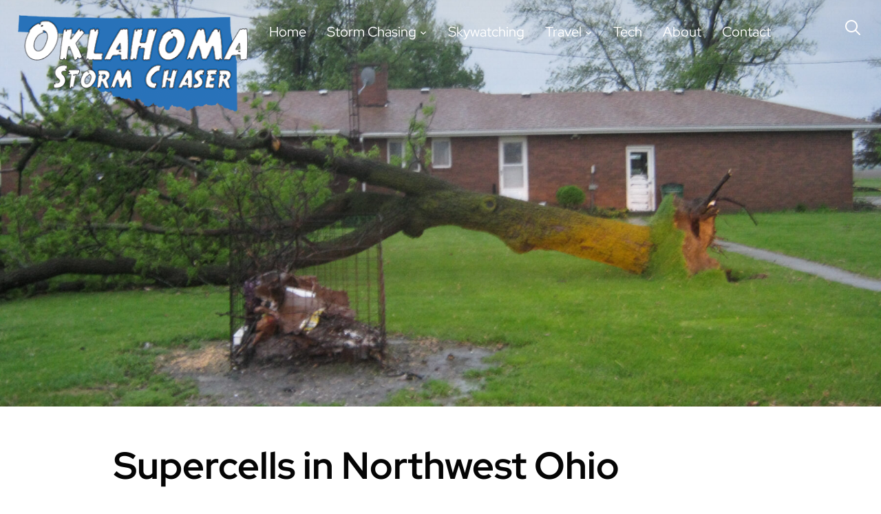

--- FILE ---
content_type: text/html
request_url: https://benholcomb.com/chases/20100507/
body_size: 18659
content:
<!DOCTYPE html>
<html lang="en-US">
<head><meta charset="UTF-8">
    
    <meta name="viewport" content="width=device-width, initial-scale=1.0">
    <link rel="profile" href="http://gmpg.org/xfn/11">
    <link rel="pingback" href="/xmlrpc.php">
    <link rel="preload" as="font" href="/wp-content/themes/wpzoom-inspiro-pro/fonts/inspiro.woff" type="font/woff" crossorigin>

            <style>
            :root {
                        }

                    </style>
		<script>console.log("Total scripts in queue: 18");</script><meta name="robots" content="index, follow, max-image-preview:large, max-snippet:-1, max-video-preview:-1">

	<!-- This site is optimized with the Yoast SEO plugin v26.8 - https://yoast.com/product/yoast-seo-wordpress/ -->
	<title>Storm Chase Log: Supercells in Northwest Ohio - Ben Holcomb</title>
	<link rel="canonical" href="https://www.benholcomb.com/chases/20100507/">
	<meta property="og:locale" content="en_US">
	<meta property="og:type" content="article">
	<meta property="og:title" content="Storm Chase Log: Supercells in Northwest Ohio - Ben Holcomb">
	<meta property="og:description" content="Supercells in Northwest Ohio">
	<meta property="og:url" content="https://www.benholcomb.com/chases/20100507/">
	<meta property="og:site_name" content="Ben Holcomb">
	<meta property="article:modified_time" content="2025-06-29T06:07:37+00:00">
	<meta property="og:image" content="/wp-content/uploads/2010/05/IMG_0457-1024x768.jpg">
	<meta property="og:image:width" content="1024">
	<meta property="og:image:height" content="768">
	<meta property="og:image:type" content="image/jpeg">
	<meta name="twitter:card" content="summary_large_image">
	<meta name="twitter:site" content="@oklahomachaser">
	<script type="application/ld+json" class="yoast-schema-graph">{"@context":"https://schema.org","@graph":[{"@type":"WebPage","@id":"/chases/20100507/","url":"/chases/20100507/","name":"Storm Chase Log: Supercells in Northwest Ohio - Ben Holcomb","isPartOf":{"@id":"/#website"},"primaryImageOfPage":{"@id":"/chases/20100507/#primaryimage"},"image":{"@id":"/chases/20100507/#primaryimage"},"thumbnailUrl":"/wp-content/uploads/2010/05/IMG_0457.jpg","datePublished":"2010-05-07T05:00:08+00:00","dateModified":"2025-06-29T06:07:37+00:00","breadcrumb":{"@id":"/chases/20100507/#breadcrumb"},"inLanguage":"en-US","potentialAction":[{"@type":"ReadAction","target":["/chases/20100507/"]}]},{"@type":"ImageObject","inLanguage":"en-US","@id":"/chases/20100507/#primaryimage","url":"/wp-content/uploads/2010/05/IMG_0457.jpg","contentUrl":"/wp-content/uploads/2010/05/IMG_0457.jpg","width":2000,"height":1500,"caption":"Trees Down"},{"@type":"BreadcrumbList","@id":"/chases/20100507/#breadcrumb","itemListElement":[{"@type":"ListItem","position":1,"name":"Home","item":"/"},{"@type":"ListItem","position":2,"name":"Storm Chases","item":"/chases/"},{"@type":"ListItem","position":3,"name":"Supercells in Northwest Ohio"}]},{"@type":"WebSite","@id":"/#website","url":"/","name":"Ben Holcomb","description":"Oklahoma Storm Chaser Ben Holcomb","publisher":{"@id":"/#/schema/person/01891b60bbb69fdc3daebcee55f6baba"},"potentialAction":[{"@type":"SearchAction","target":{"@type":"EntryPoint","urlTemplate":"/?s={search_term_string}"},"query-input":{"@type":"PropertyValueSpecification","valueRequired":true,"valueName":"search_term_string"}}],"inLanguage":"en-US"},{"@type":["Person","Organization"],"@id":"/#/schema/person/01891b60bbb69fdc3daebcee55f6baba","name":"Ben Holcomb","image":{"@type":"ImageObject","inLanguage":"en-US","@id":"/#/schema/person/image/","url":"/wp-content/uploads/2018/11/20110524-CRW_82831.jpg","contentUrl":"/wp-content/uploads/2018/11/20110524-CRW_82831.jpg","width":1000,"height":667,"caption":"Ben Holcomb"},"logo":{"@id":"/#/schema/person/image/"},"description":"Ben Holcomb is a Storm Chaser that lives in Oklahoma. He has observed over 200 tornadoes since 2007 and has appeared on most news networks. Ben loves to travel and has been to all 50 states and 19 countries.","sameAs":["https://www.benholcomb.com/","https://x.com/oklahomachaser","https://www.youtube.com/oklahomachaser"]}]}</script>
	<!-- / Yoast SEO plugin. -->


<link rel="alternate" type="application/rss+xml" title="Ben Holcomb » Feed" href="/feed/">
<link rel="alternate" title="oEmbed (JSON)" type="application/json+oembed" href="/wp-json/oembed/1.0/embed?url=https%3A%2F%2F%2Fchases%2F20100507%2F">
<link rel="alternate" title="oEmbed (XML)" type="text/xml+oembed" href="/wp-json/oembed/1.0/embed?url=https%3A%2F%2F%2Fchases%2F20100507%2F&amp;format=xml">
<style id="wp-img-auto-sizes-contain-inline-css" type="text/css">
img:is([sizes=auto i],[sizes^="auto," i]){contain-intrinsic-size:3000px 1500px}
/*# sourceURL=wp-img-auto-sizes-contain-inline-css */
</style>
<style id="wp-block-library-inline-css" type="text/css">
:root{--wp-block-synced-color:#7a00df;--wp-block-synced-color--rgb:122,0,223;--wp-bound-block-color:var(--wp-block-synced-color);--wp-editor-canvas-background:#ddd;--wp-admin-theme-color:#007cba;--wp-admin-theme-color--rgb:0,124,186;--wp-admin-theme-color-darker-10:#006ba1;--wp-admin-theme-color-darker-10--rgb:0,107,160.5;--wp-admin-theme-color-darker-20:#005a87;--wp-admin-theme-color-darker-20--rgb:0,90,135;--wp-admin-border-width-focus:2px}@media (min-resolution:192dpi){:root{--wp-admin-border-width-focus:1.5px}}.wp-element-button{cursor:pointer}:root .has-very-light-gray-background-color{background-color:#eee}:root .has-very-dark-gray-background-color{background-color:#313131}:root .has-very-light-gray-color{color:#eee}:root .has-very-dark-gray-color{color:#313131}:root .has-vivid-green-cyan-to-vivid-cyan-blue-gradient-background{background:linear-gradient(135deg,#00d084,#0693e3)}:root .has-purple-crush-gradient-background{background:linear-gradient(135deg,#34e2e4,#4721fb 50%,#ab1dfe)}:root .has-hazy-dawn-gradient-background{background:linear-gradient(135deg,#faaca8,#dad0ec)}:root .has-subdued-olive-gradient-background{background:linear-gradient(135deg,#fafae1,#67a671)}:root .has-atomic-cream-gradient-background{background:linear-gradient(135deg,#fdd79a,#004a59)}:root .has-nightshade-gradient-background{background:linear-gradient(135deg,#330968,#31cdcf)}:root .has-midnight-gradient-background{background:linear-gradient(135deg,#020381,#2874fc)}:root{--wp--preset--font-size--normal:16px;--wp--preset--font-size--huge:42px}.has-regular-font-size{font-size:1em}.has-larger-font-size{font-size:2.625em}.has-normal-font-size{font-size:var(--wp--preset--font-size--normal)}.has-huge-font-size{font-size:var(--wp--preset--font-size--huge)}.has-text-align-center{text-align:center}.has-text-align-left{text-align:left}.has-text-align-right{text-align:right}.has-fit-text{white-space:nowrap!important}#end-resizable-editor-section{display:none}.aligncenter{clear:both}.items-justified-left{justify-content:flex-start}.items-justified-center{justify-content:center}.items-justified-right{justify-content:flex-end}.items-justified-space-between{justify-content:space-between}.screen-reader-text{border:0;clip-path:inset(50%);height:1px;margin:-1px;overflow:hidden;padding:0;position:absolute;width:1px;word-wrap:normal!important}.screen-reader-text:focus{background-color:#ddd;clip-path:none;color:#444;display:block;font-size:1em;height:auto;left:5px;line-height:normal;padding:15px 23px 14px;text-decoration:none;top:5px;width:auto;z-index:100000}html :where(.has-border-color){border-style:solid}html :where([style*=border-top-color]){border-top-style:solid}html :where([style*=border-right-color]){border-right-style:solid}html :where([style*=border-bottom-color]){border-bottom-style:solid}html :where([style*=border-left-color]){border-left-style:solid}html :where([style*=border-width]){border-style:solid}html :where([style*=border-top-width]){border-top-style:solid}html :where([style*=border-right-width]){border-right-style:solid}html :where([style*=border-bottom-width]){border-bottom-style:solid}html :where([style*=border-left-width]){border-left-style:solid}html :where(img[class*=wp-image-]){height:auto;max-width:100%}:where(figure){margin:0 0 1em}html :where(.is-position-sticky){--wp-admin--admin-bar--position-offset:var(--wp-admin--admin-bar--height,0px)}@media screen and (max-width:600px){html :where(.is-position-sticky){--wp-admin--admin-bar--position-offset:0px}}

/*# sourceURL=wp-block-library-inline-css */
</style><style id="wp-block-image-inline-css" type="text/css">
.wp-block-image>a,.wp-block-image>figure>a{display:inline-block}.wp-block-image img{box-sizing:border-box;height:auto;max-width:100%;vertical-align:bottom}@media not (prefers-reduced-motion){.wp-block-image img.hide{visibility:hidden}.wp-block-image img.show{animation:show-content-image .4s}}.wp-block-image[style*=border-radius] img,.wp-block-image[style*=border-radius]>a{border-radius:inherit}.wp-block-image.has-custom-border img{box-sizing:border-box}.wp-block-image.aligncenter{text-align:center}.wp-block-image.alignfull>a,.wp-block-image.alignwide>a{width:100%}.wp-block-image.alignfull img,.wp-block-image.alignwide img{height:auto;width:100%}.wp-block-image .aligncenter,.wp-block-image .alignleft,.wp-block-image .alignright,.wp-block-image.aligncenter,.wp-block-image.alignleft,.wp-block-image.alignright{display:table}.wp-block-image .aligncenter>figcaption,.wp-block-image .alignleft>figcaption,.wp-block-image .alignright>figcaption,.wp-block-image.aligncenter>figcaption,.wp-block-image.alignleft>figcaption,.wp-block-image.alignright>figcaption{caption-side:bottom;display:table-caption}.wp-block-image .alignleft{float:left;margin:.5em 1em .5em 0}.wp-block-image .alignright{float:right;margin:.5em 0 .5em 1em}.wp-block-image .aligncenter{margin-left:auto;margin-right:auto}.wp-block-image :where(figcaption){margin-bottom:1em;margin-top:.5em}.wp-block-image.is-style-circle-mask img{border-radius:9999px}@supports ((-webkit-mask-image:none) or (mask-image:none)) or (-webkit-mask-image:none){.wp-block-image.is-style-circle-mask img{border-radius:0;-webkit-mask-image:url('data:image/svg+xml;utf8,<svg viewBox="0 0 100 100" xmlns="http://www.w3.org/2000/svg"><circle cx="50" cy="50" r="50"/>');mask-image:url('data:image/svg+xml;utf8,<svg viewBox="0 0 100 100" xmlns="http://www.w3.org/2000/svg"><circle cx="50" cy="50" r="50"/>');mask-mode:alpha;-webkit-mask-position:center;mask-position:center;-webkit-mask-repeat:no-repeat;mask-repeat:no-repeat;-webkit-mask-size:contain;mask-size:contain}}:root :where(.wp-block-image.is-style-rounded img,.wp-block-image .is-style-rounded img){border-radius:9999px}.wp-block-image figure{margin:0}.wp-lightbox-container{display:flex;flex-direction:column;position:relative}.wp-lightbox-container img{cursor:zoom-in}.wp-lightbox-container img:hover+button{opacity:1}.wp-lightbox-container button{align-items:center;backdrop-filter:blur(16px) saturate(180%);background-color:#5a5a5a40;border:none;border-radius:4px;cursor:zoom-in;display:flex;height:20px;justify-content:center;opacity:0;padding:0;position:absolute;right:16px;text-align:center;top:16px;width:20px;z-index:100}@media not (prefers-reduced-motion){.wp-lightbox-container button{transition:opacity .2s ease}}.wp-lightbox-container button:focus-visible{outline:3px auto #5a5a5a40;outline:3px auto -webkit-focus-ring-color;outline-offset:3px}.wp-lightbox-container button:hover{cursor:pointer;opacity:1}.wp-lightbox-container button:focus{opacity:1}.wp-lightbox-container button:focus,.wp-lightbox-container button:hover,.wp-lightbox-container button:not(:hover):not(:active):not(.has-background){background-color:#5a5a5a40;border:none}.wp-lightbox-overlay{box-sizing:border-box;cursor:zoom-out;height:100vh;left:0;overflow:hidden;position:fixed;top:0;visibility:hidden;width:100%;z-index:100000}.wp-lightbox-overlay .close-button{align-items:center;cursor:pointer;display:flex;justify-content:center;min-height:40px;min-width:40px;padding:0;position:absolute;right:calc(env(safe-area-inset-right) + 16px);top:calc(env(safe-area-inset-top) + 16px);z-index:5000000}.wp-lightbox-overlay .close-button:focus,.wp-lightbox-overlay .close-button:hover,.wp-lightbox-overlay .close-button:not(:hover):not(:active):not(.has-background){background:none;border:none}.wp-lightbox-overlay .lightbox-image-container{height:var(--wp--lightbox-container-height);left:50%;overflow:hidden;position:absolute;top:50%;transform:translate(-50%,-50%);transform-origin:top left;width:var(--wp--lightbox-container-width);z-index:9999999999}.wp-lightbox-overlay .wp-block-image{align-items:center;box-sizing:border-box;display:flex;height:100%;justify-content:center;margin:0;position:relative;transform-origin:0 0;width:100%;z-index:3000000}.wp-lightbox-overlay .wp-block-image img{height:var(--wp--lightbox-image-height);min-height:var(--wp--lightbox-image-height);min-width:var(--wp--lightbox-image-width);width:var(--wp--lightbox-image-width)}.wp-lightbox-overlay .wp-block-image figcaption{display:none}.wp-lightbox-overlay button{background:none;border:none}.wp-lightbox-overlay .scrim{background-color:#fff;height:100%;opacity:.9;position:absolute;width:100%;z-index:2000000}.wp-lightbox-overlay.active{visibility:visible}@media not (prefers-reduced-motion){.wp-lightbox-overlay.active{animation:turn-on-visibility .25s both}.wp-lightbox-overlay.active img{animation:turn-on-visibility .35s both}.wp-lightbox-overlay.show-closing-animation:not(.active){animation:turn-off-visibility .35s both}.wp-lightbox-overlay.show-closing-animation:not(.active) img{animation:turn-off-visibility .25s both}.wp-lightbox-overlay.zoom.active{animation:none;opacity:1;visibility:visible}.wp-lightbox-overlay.zoom.active .lightbox-image-container{animation:lightbox-zoom-in .4s}.wp-lightbox-overlay.zoom.active .lightbox-image-container img{animation:none}.wp-lightbox-overlay.zoom.active .scrim{animation:turn-on-visibility .4s forwards}.wp-lightbox-overlay.zoom.show-closing-animation:not(.active){animation:none}.wp-lightbox-overlay.zoom.show-closing-animation:not(.active) .lightbox-image-container{animation:lightbox-zoom-out .4s}.wp-lightbox-overlay.zoom.show-closing-animation:not(.active) .lightbox-image-container img{animation:none}.wp-lightbox-overlay.zoom.show-closing-animation:not(.active) .scrim{animation:turn-off-visibility .4s forwards}}@keyframes show-content-image{0%{visibility:hidden}99%{visibility:hidden}to{visibility:visible}}@keyframes turn-on-visibility{0%{opacity:0}to{opacity:1}}@keyframes turn-off-visibility{0%{opacity:1;visibility:visible}99%{opacity:0;visibility:visible}to{opacity:0;visibility:hidden}}@keyframes lightbox-zoom-in{0%{transform:translate(calc((-100vw + var(--wp--lightbox-scrollbar-width))/2 + var(--wp--lightbox-initial-left-position)),calc(-50vh + var(--wp--lightbox-initial-top-position))) scale(var(--wp--lightbox-scale))}to{transform:translate(-50%,-50%) scale(1)}}@keyframes lightbox-zoom-out{0%{transform:translate(-50%,-50%) scale(1);visibility:visible}99%{visibility:visible}to{transform:translate(calc((-100vw + var(--wp--lightbox-scrollbar-width))/2 + var(--wp--lightbox-initial-left-position)),calc(-50vh + var(--wp--lightbox-initial-top-position))) scale(var(--wp--lightbox-scale));visibility:hidden}}
/*# sourceURL=/wp-includes/blocks/image/style.min.css */
</style>
<style id="wp-block-image-theme-inline-css" type="text/css">
:root :where(.wp-block-image figcaption){color:#555;font-size:13px;text-align:center}.is-dark-theme :root :where(.wp-block-image figcaption){color:#ffffffa6}.wp-block-image{margin:0 0 1em}
/*# sourceURL=/wp-includes/blocks/image/theme.min.css */
</style>
<style id="wp-block-paragraph-inline-css" type="text/css">
.is-small-text{font-size:.875em}.is-regular-text{font-size:1em}.is-large-text{font-size:2.25em}.is-larger-text{font-size:3em}.has-drop-cap:not(:focus):first-letter{float:left;font-size:8.4em;font-style:normal;font-weight:100;line-height:.68;margin:.05em .1em 0 0;text-transform:uppercase}body.rtl .has-drop-cap:not(:focus):first-letter{float:none;margin-left:.1em}p.has-drop-cap.has-background{overflow:hidden}:root :where(p.has-background){padding:1.25em 2.375em}:where(p.has-text-color:not(.has-link-color)) a{color:inherit}p.has-text-align-left[style*="writing-mode:vertical-lr"],p.has-text-align-right[style*="writing-mode:vertical-rl"]{rotate:180deg}
/*# sourceURL=/wp-includes/blocks/paragraph/style.min.css */
</style>
<style id="global-styles-inline-css" type="text/css">
:root{--wp--preset--aspect-ratio--square: 1;--wp--preset--aspect-ratio--4-3: 4/3;--wp--preset--aspect-ratio--3-4: 3/4;--wp--preset--aspect-ratio--3-2: 3/2;--wp--preset--aspect-ratio--2-3: 2/3;--wp--preset--aspect-ratio--16-9: 16/9;--wp--preset--aspect-ratio--9-16: 9/16;--wp--preset--color--black: #000000;--wp--preset--color--cyan-bluish-gray: #abb8c3;--wp--preset--color--white: #ffffff;--wp--preset--color--pale-pink: #f78da7;--wp--preset--color--vivid-red: #cf2e2e;--wp--preset--color--luminous-vivid-orange: #ff6900;--wp--preset--color--luminous-vivid-amber: #fcb900;--wp--preset--color--light-green-cyan: #7bdcb5;--wp--preset--color--vivid-green-cyan: #00d084;--wp--preset--color--pale-cyan-blue: #8ed1fc;--wp--preset--color--vivid-cyan-blue: #0693e3;--wp--preset--color--vivid-purple: #9b51e0;--wp--preset--gradient--vivid-cyan-blue-to-vivid-purple: linear-gradient(135deg,rgb(6,147,227) 0%,rgb(155,81,224) 100%);--wp--preset--gradient--light-green-cyan-to-vivid-green-cyan: linear-gradient(135deg,rgb(122,220,180) 0%,rgb(0,208,130) 100%);--wp--preset--gradient--luminous-vivid-amber-to-luminous-vivid-orange: linear-gradient(135deg,rgb(252,185,0) 0%,rgb(255,105,0) 100%);--wp--preset--gradient--luminous-vivid-orange-to-vivid-red: linear-gradient(135deg,rgb(255,105,0) 0%,rgb(207,46,46) 100%);--wp--preset--gradient--very-light-gray-to-cyan-bluish-gray: linear-gradient(135deg,rgb(238,238,238) 0%,rgb(169,184,195) 100%);--wp--preset--gradient--cool-to-warm-spectrum: linear-gradient(135deg,rgb(74,234,220) 0%,rgb(151,120,209) 20%,rgb(207,42,186) 40%,rgb(238,44,130) 60%,rgb(251,105,98) 80%,rgb(254,248,76) 100%);--wp--preset--gradient--blush-light-purple: linear-gradient(135deg,rgb(255,206,236) 0%,rgb(152,150,240) 100%);--wp--preset--gradient--blush-bordeaux: linear-gradient(135deg,rgb(254,205,165) 0%,rgb(254,45,45) 50%,rgb(107,0,62) 100%);--wp--preset--gradient--luminous-dusk: linear-gradient(135deg,rgb(255,203,112) 0%,rgb(199,81,192) 50%,rgb(65,88,208) 100%);--wp--preset--gradient--pale-ocean: linear-gradient(135deg,rgb(255,245,203) 0%,rgb(182,227,212) 50%,rgb(51,167,181) 100%);--wp--preset--gradient--electric-grass: linear-gradient(135deg,rgb(202,248,128) 0%,rgb(113,206,126) 100%);--wp--preset--gradient--midnight: linear-gradient(135deg,rgb(2,3,129) 0%,rgb(40,116,252) 100%);--wp--preset--font-size--small: 13px;--wp--preset--font-size--medium: 20px;--wp--preset--font-size--large: 36px;--wp--preset--font-size--x-large: 42px;--wp--preset--spacing--20: 0.44rem;--wp--preset--spacing--30: 0.67rem;--wp--preset--spacing--40: 1rem;--wp--preset--spacing--50: 1.5rem;--wp--preset--spacing--60: 2.25rem;--wp--preset--spacing--70: 3.38rem;--wp--preset--spacing--80: 5.06rem;--wp--preset--shadow--natural: 6px 6px 9px rgba(0, 0, 0, 0.2);--wp--preset--shadow--deep: 12px 12px 50px rgba(0, 0, 0, 0.4);--wp--preset--shadow--sharp: 6px 6px 0px rgba(0, 0, 0, 0.2);--wp--preset--shadow--outlined: 6px 6px 0px -3px rgb(255, 255, 255), 6px 6px rgb(0, 0, 0);--wp--preset--shadow--crisp: 6px 6px 0px rgb(0, 0, 0);}:where(.is-layout-flex){gap: 0.5em;}:where(.is-layout-grid){gap: 0.5em;}body .is-layout-flex{display: flex;}.is-layout-flex{flex-wrap: wrap;align-items: center;}.is-layout-flex > :is(*, div){margin: 0;}body .is-layout-grid{display: grid;}.is-layout-grid > :is(*, div){margin: 0;}:where(.wp-block-columns.is-layout-flex){gap: 2em;}:where(.wp-block-columns.is-layout-grid){gap: 2em;}:where(.wp-block-post-template.is-layout-flex){gap: 1.25em;}:where(.wp-block-post-template.is-layout-grid){gap: 1.25em;}.has-black-color{color: var(--wp--preset--color--black) !important;}.has-cyan-bluish-gray-color{color: var(--wp--preset--color--cyan-bluish-gray) !important;}.has-white-color{color: var(--wp--preset--color--white) !important;}.has-pale-pink-color{color: var(--wp--preset--color--pale-pink) !important;}.has-vivid-red-color{color: var(--wp--preset--color--vivid-red) !important;}.has-luminous-vivid-orange-color{color: var(--wp--preset--color--luminous-vivid-orange) !important;}.has-luminous-vivid-amber-color{color: var(--wp--preset--color--luminous-vivid-amber) !important;}.has-light-green-cyan-color{color: var(--wp--preset--color--light-green-cyan) !important;}.has-vivid-green-cyan-color{color: var(--wp--preset--color--vivid-green-cyan) !important;}.has-pale-cyan-blue-color{color: var(--wp--preset--color--pale-cyan-blue) !important;}.has-vivid-cyan-blue-color{color: var(--wp--preset--color--vivid-cyan-blue) !important;}.has-vivid-purple-color{color: var(--wp--preset--color--vivid-purple) !important;}.has-black-background-color{background-color: var(--wp--preset--color--black) !important;}.has-cyan-bluish-gray-background-color{background-color: var(--wp--preset--color--cyan-bluish-gray) !important;}.has-white-background-color{background-color: var(--wp--preset--color--white) !important;}.has-pale-pink-background-color{background-color: var(--wp--preset--color--pale-pink) !important;}.has-vivid-red-background-color{background-color: var(--wp--preset--color--vivid-red) !important;}.has-luminous-vivid-orange-background-color{background-color: var(--wp--preset--color--luminous-vivid-orange) !important;}.has-luminous-vivid-amber-background-color{background-color: var(--wp--preset--color--luminous-vivid-amber) !important;}.has-light-green-cyan-background-color{background-color: var(--wp--preset--color--light-green-cyan) !important;}.has-vivid-green-cyan-background-color{background-color: var(--wp--preset--color--vivid-green-cyan) !important;}.has-pale-cyan-blue-background-color{background-color: var(--wp--preset--color--pale-cyan-blue) !important;}.has-vivid-cyan-blue-background-color{background-color: var(--wp--preset--color--vivid-cyan-blue) !important;}.has-vivid-purple-background-color{background-color: var(--wp--preset--color--vivid-purple) !important;}.has-black-border-color{border-color: var(--wp--preset--color--black) !important;}.has-cyan-bluish-gray-border-color{border-color: var(--wp--preset--color--cyan-bluish-gray) !important;}.has-white-border-color{border-color: var(--wp--preset--color--white) !important;}.has-pale-pink-border-color{border-color: var(--wp--preset--color--pale-pink) !important;}.has-vivid-red-border-color{border-color: var(--wp--preset--color--vivid-red) !important;}.has-luminous-vivid-orange-border-color{border-color: var(--wp--preset--color--luminous-vivid-orange) !important;}.has-luminous-vivid-amber-border-color{border-color: var(--wp--preset--color--luminous-vivid-amber) !important;}.has-light-green-cyan-border-color{border-color: var(--wp--preset--color--light-green-cyan) !important;}.has-vivid-green-cyan-border-color{border-color: var(--wp--preset--color--vivid-green-cyan) !important;}.has-pale-cyan-blue-border-color{border-color: var(--wp--preset--color--pale-cyan-blue) !important;}.has-vivid-cyan-blue-border-color{border-color: var(--wp--preset--color--vivid-cyan-blue) !important;}.has-vivid-purple-border-color{border-color: var(--wp--preset--color--vivid-purple) !important;}.has-vivid-cyan-blue-to-vivid-purple-gradient-background{background: var(--wp--preset--gradient--vivid-cyan-blue-to-vivid-purple) !important;}.has-light-green-cyan-to-vivid-green-cyan-gradient-background{background: var(--wp--preset--gradient--light-green-cyan-to-vivid-green-cyan) !important;}.has-luminous-vivid-amber-to-luminous-vivid-orange-gradient-background{background: var(--wp--preset--gradient--luminous-vivid-amber-to-luminous-vivid-orange) !important;}.has-luminous-vivid-orange-to-vivid-red-gradient-background{background: var(--wp--preset--gradient--luminous-vivid-orange-to-vivid-red) !important;}.has-very-light-gray-to-cyan-bluish-gray-gradient-background{background: var(--wp--preset--gradient--very-light-gray-to-cyan-bluish-gray) !important;}.has-cool-to-warm-spectrum-gradient-background{background: var(--wp--preset--gradient--cool-to-warm-spectrum) !important;}.has-blush-light-purple-gradient-background{background: var(--wp--preset--gradient--blush-light-purple) !important;}.has-blush-bordeaux-gradient-background{background: var(--wp--preset--gradient--blush-bordeaux) !important;}.has-luminous-dusk-gradient-background{background: var(--wp--preset--gradient--luminous-dusk) !important;}.has-pale-ocean-gradient-background{background: var(--wp--preset--gradient--pale-ocean) !important;}.has-electric-grass-gradient-background{background: var(--wp--preset--gradient--electric-grass) !important;}.has-midnight-gradient-background{background: var(--wp--preset--gradient--midnight) !important;}.has-small-font-size{font-size: var(--wp--preset--font-size--small) !important;}.has-medium-font-size{font-size: var(--wp--preset--font-size--medium) !important;}.has-large-font-size{font-size: var(--wp--preset--font-size--large) !important;}.has-x-large-font-size{font-size: var(--wp--preset--font-size--x-large) !important;}
/*# sourceURL=global-styles-inline-css */
</style>

<style id="classic-theme-styles-inline-css" type="text/css">
/*! This file is auto-generated */
.wp-block-button__link{color:#fff;background-color:#32373c;border-radius:9999px;box-shadow:none;text-decoration:none;padding:calc(.667em + 2px) calc(1.333em + 2px);font-size:1.125em}.wp-block-file__button{background:#32373c;color:#fff;text-decoration:none}
/*# sourceURL=/wp-includes/css/classic-themes.min.css */
</style>
<link rel="stylesheet" id="storm-chases-css" href="/wp-content/plugins/stormchases/assets/css/stormchase.css?ver=1.7.0" type="text/css" media="all">
<link rel="stylesheet" id="rt-fontawsome-css" href="/wp-content/plugins/the-post-grid/assets/vendor/font-awesome/css/font-awesome.min.css?ver=7.8.8" type="text/css" media="all">
<link rel="stylesheet" id="rt-flaticon-css" href="/wp-content/plugins/the-post-grid/assets/vendor/flaticon/flaticon_the_post_grid.css?ver=7.8.8" type="text/css" media="all">
<link rel="stylesheet" id="rt-tpg-block-css" href="/wp-content/plugins/the-post-grid-pro/assets/css/tpg-block.min.css?ver=7.8.4" type="text/css" media="all">
<link rel="stylesheet" id="chld_thm_cfg_parent-css" href="/wp-content/themes/wpzoom-inspiro-pro/style.css?ver=6.9" type="text/css" media="all">
<link rel="stylesheet" id="zoom-theme-utils-css-css" href="/wp-content/themes/wpzoom-inspiro-pro/functions/wpzoom/assets/css/theme-utils.css?ver=6.9" type="text/css" media="all">
<link rel="stylesheet" id="inspiro-style-css" href="/wp-content/themes/wpzoom-inspiro-pro-child/style.css?ver=1.0" type="text/css" media="all">
<style id="inspiro-style-inline-css" type="text/css">
@media screen and (min-width: 769px) {
		#slider .flex-viewport, #slider .slides, #slider .slides > li {
			height:80vh !important;
			}
		}
@media screen and (max-width: 768px) {
		#slider .flex-viewport, #slider .slides, #slider .slides > li {
			height:100vh !important;
			}
		}
@media screen and (max-width: 480px) {
		#slider .flex-viewport, #slider .slides, #slider .slides > li {
			height:100vh !important;
			}
		}
/*# sourceURL=inspiro-style-inline-css */
</style>
<link rel="stylesheet" id="dashicons-css" href="/wp-includes/css/dashicons.min.css?ver=6.9" type="text/css" media="all">
<link rel="stylesheet" id="magnificPopup-css" href="/wp-content/themes/wpzoom-inspiro-pro/css/magnific-popup.css?ver=1.0" type="text/css" media="all">
<link rel="stylesheet" id="formstone-background-css" href="/wp-content/themes/wpzoom-inspiro-pro/css/background.css?ver=1.0" type="text/css" media="all">
<link rel="stylesheet" id="swiper-css" href="/wp-content/plugins/the-post-grid-pro/assets/vendor/swiper/swiper.min.css?ver=7.8.4" type="text/css" media="all">
<link rel="stylesheet" id="rt-magnific-popup-css" href="/wp-content/plugins/the-post-grid-pro/assets/vendor/Magnific-Popup/magnific-popup.css?ver=7.8.4" type="text/css" media="all">
<link rel="stylesheet" id="yarpp-thumbnails-css" href="/wp-content/plugins/yet-another-related-posts-plugin/style/styles_thumbnails.css?ver=5.30.11" type="text/css" media="all">
<style id="yarpp-thumbnails-inline-css" type="text/css">
.yarpp-thumbnails-horizontal .yarpp-thumbnail {width: 160px;height: 200px;margin: 5px;margin-left: 0px;}.yarpp-thumbnail > img, .yarpp-thumbnail-default {width: 150px;height: 150px;margin: 5px;}.yarpp-thumbnails-horizontal .yarpp-thumbnail-title {margin: 7px;margin-top: 0px;width: 150px;}.yarpp-thumbnail-default > img {min-height: 150px;min-width: 150px;}
/*# sourceURL=yarpp-thumbnails-inline-css */
</style>
<link rel="stylesheet" id="kadence-blocks-advancedgallery-css" href="/wp-content/plugins/kadence-blocks/dist/style-blocks-advancedgallery.css?ver=3.6.0" type="text/css" media="all">
<link rel="stylesheet" id="hcb-style-css" href="/wp-content/plugins/highlighting-code-block/build/css/hcb--light.css?ver=2.0.1" type="text/css" media="all">
<style id="hcb-style-inline-css" type="text/css">
:root{--hcb--fz--base: 14px}:root{--hcb--fz--mobile: 13px}:root{--hcb--ff:Menlo, Consolas, "Hiragino Kaku Gothic ProN", "Hiragino Sans", Meiryo, sans-serif;}
/*# sourceURL=hcb-style-inline-css */
</style>
<style id="kadence-blocks-global-variables-inline-css" type="text/css">
:root {--global-kb-font-size-sm:clamp(0.8rem, 0.73rem + 0.217vw, 0.9rem);--global-kb-font-size-md:clamp(1.1rem, 0.995rem + 0.326vw, 1.25rem);--global-kb-font-size-lg:clamp(1.75rem, 1.576rem + 0.543vw, 2rem);--global-kb-font-size-xl:clamp(2.25rem, 1.728rem + 1.63vw, 3rem);--global-kb-font-size-xxl:clamp(2.5rem, 1.456rem + 3.26vw, 4rem);--global-kb-font-size-xxxl:clamp(2.75rem, 0.489rem + 7.065vw, 6rem);}:root {--global-palette1: #3182CE;--global-palette2: #2B6CB0;--global-palette3: #1A202C;--global-palette4: #2D3748;--global-palette5: #4A5568;--global-palette6: #718096;--global-palette7: #EDF2F7;--global-palette8: #F7FAFC;--global-palette9: #ffffff;}
/*# sourceURL=kadence-blocks-global-variables-inline-css */
</style>
<link rel="stylesheet" id="zoom-google-fonts-css" href="/wp-content/fonts/53766b71a8280467b2e14c8762d7cba0.css?ver=1.10.18" type="text/css" media="all">
<style id="kadence_blocks_css-inline-css" type="text/css">
.wp-block-kadence-advancedgallery .kb-gallery-type-grid.kb-gallery-id-5681_a9b4af-40{margin:-5px;}.kb-gallery-type-grid.kb-gallery-id-5681_a9b4af-40 .kadence-blocks-gallery-item{padding:5px;}
/*# sourceURL=kadence_blocks_css-inline-css */
</style>
<script type="text/javascript" src="/wp-includes/js/jquery/jquery.min.js?ver=3.7.1" id="jquery-core-js"></script>
<script type="text/javascript" src="/wp-includes/js/jquery/jquery-migrate.min.js?ver=3.4.1" id="jquery-migrate-js"></script>
<link rel="shortlink" href="/?p=5681">
        <style>
            #h5vp_endscreen .endscreen_content button {
                color: #ffffff;
                background: #00b3ff            }

            #h5vp_endscreen .endscreen_content button:hover {
                color: #ffffff;
                background: #00b3ff            }

            #h5vp_endscreen .endscreen_content p a {
                color: #ffffff;
            }

            :root {
                --plyr-font-size-large: 18px;
                --plyr-captions-text-color: #fff;
                --plyr-captions-background: #000000cc;
            }

            .plyr_wrapper:fullscreen {
                --plyr-font-size-large: 21px;
            }

            .h5vp_player .plyr__caption {
                -webkit-text-stroke: 0.2px #fff;
                text-shadow: 0px 0px 40px #fff;
            }
        </style>
 <style> #h5vpQuickPlayer { width: 100%; max-width: 100%; margin: 0 auto; } </style>         <style>
            :root {
                --tpg-primary-color: #0d6efd;
                --tpg-secondary-color: #0654c4;
                --tpg-primary-light: #c4d0ff
            }

                        body .rt-tpg-container .rt-loading,
            body #bottom-script-loader .rt-ball-clip-rotate {
                color: #0367bf !important;
            }

                    </style>
		<script>document.createElement( "picture" );if(!window.HTMLPictureElement && document.addEventListener) {window.addEventListener("DOMContentLoaded", function() {var s = document.createElement("script");s.src = "/wp-content/plugins/webp-express/js/picturefill.min.js";document.body.appendChild(s);});}</script>
<!-- Begin Theme Custom CSS -->
<style type="text/css" id="wpzoom-inspiro-pro-custom-css">
#slider .slides > li .excerpt{display:none;}#slider .flex-direction-nav{display:none;}#slider .slide-background-overlay{background:-moz-linear-gradient(top, rgba(0,0,0,0.1) 0%, rgba(0,0,0,0.3) 100%); /* FF3.6+ */
           background: -webkit-linear-gradient(top, rgba(0,0,0,0.1) 0%, rgba(0,0,0,0.3) 100%); /* Chrome10+,Safari5.1+ */
           background: -o-linear-gradient(top, rgba(0,0,0,0.1) 0%, rgba(0,0,0,0.3) 100%); /* Opera 11.10+ */
           background: -ms-linear-gradient(top, rgba(0,0,0,0.1) 0%, rgba(0,0,0,0.3) 100%); /* IE10+ */
           background: linear-gradient(to bottom, rgba(0,0,0,0.1) 0%, rgba(0,0,0,0.3) 100%); /* W3C */;;}body{background:#ffffff;}body, h1, h2, h3, h4, h5, h6{color:#0f0f0f;}a,.comment-author .fn, .comment-author .fn a, .zoom-twitter-widget a, .woocommerce-pagination .page-numbers, .paging-navigation .page-numbers, .page .post_author a, .single .post_author a, .comment-author a.comment-reply-link, .comment-author a.comment-edit-link{color:#7a12e2;}a:hover, .zoom-twitter-widget a:hover, .woocommerce-pagination .page-numbers.current, .woocommerce-pagination .page-numbers:hover, .paging-navigation .page-numbers.current, .paging-navigation .page-numbers:hover, .entry-thumbnail-popover-content h3:hover, .comment-author .fn a:hover, .page .post_author a:hover, .single .post_author a:hover{color:#ffb7b9;}.slides li .slide_button a:hover{background-color:#0f0000;border-color:#4f058c;}.entry-title a:hover, .fw-page-builder-content .feature-posts-list h3 a:hover, .widgetized-section .feature-posts-list h3 a:hover{color:#14c10b;}.entry-meta{color:#050505;}.entry-meta a{color:#f23e3e;}.recent-posts .entry-meta a{border-color:#f23e3e;}.entry-meta a:hover{color:#621dc4;}.recent-posts .entry-meta a:hover{border-color:#621dc4;}.more_link{color:#545454;}.more_link:hover, .more_link:active{color:#b70b0b;}.page h1.entry-title, .single h1.entry-title{color:#050505;}.single .entry-meta{color:#1c1c1c;}.single .entry-meta a{color:#a03d24;}.single .entry-meta a:hover{color:#f77b88;}.entry-content{color:#0f0f0f;}.entry-content a{color:#42108c;}.widget .section-title{color:#000000;}.widget h3.title{color:#ffffff;}.site-footer{background-color:#131351;color:#ffffff;}.site-footer a{color:#878787;}.site-footer a:hover{color:#c9511e;}body, .footer-widgets .column, .site-info{font-family:'Open Sans', sans-serif;}.navbar-brand-wpz a{font-family:'Red Hat Display', sans-serif;font-weight:normal;text-transform:none;}.navbar-nav > li > a{font-family:'Red Hat Display', sans-serif;font-size:20px;font-weight:bold;}.navbar-nav ul a{font-family:'Red Hat Display', sans-serif;}.side-nav .side-nav__wrap .side-nav__scrollable-wrap .side-nav__scrollable-container .navbar-nav li > a{font-family:'Red Hat Display', sans-serif;font-weight:normal;}.side-nav .side-nav__wrap .side-nav__scrollable-wrap .side-nav__scrollable-container .navbar-nav .sub-menu li > a{font-family:'Red Hat Display', sans-serif;font-weight:normal;}.slides > li h3, .slides > li h1{font-family:'Red Hat Display', sans-serif;font-weight:bold;}.slides > li .excerpt{font-family:'Red Hat Display', sans-serif;}.slides > li .slide_button a{font-family:'Red Hat Display', sans-serif;font-weight:normal;}.wpz_post_sidebar .widget .title, .widget .title{font-family:'Red Hat Display', sans-serif;font-weight:bold;}.entry-title{font-family:'Red Hat Display', sans-serif;font-weight:normal;}.single h1.entry-title{font-family:'Red Hat Display', sans-serif;font-weight:normal;}.page h1.entry-title, h2.section-title, .site-layout_winery.page h1.entry-title, .site-layout_winery .section-title{font-family:'Red Hat Display', sans-serif;font-weight:normal;}
@media screen and (min-width: 769px){body, .footer-widgets .column, .site-info{font-size:16px;}.navbar-brand-wpz a{font-size:27px;}.side-nav .side-nav__wrap .side-nav__scrollable-wrap .side-nav__scrollable-container .navbar-nav li > a{font-size:48px;}.side-nav .side-nav__wrap .side-nav__scrollable-wrap .side-nav__scrollable-container .navbar-nav .sub-menu li > a{font-size:30px;}.slides > li h3, .slides > li h1{font-size:69px;}.slides > li .excerpt{font-size:18px;}.slides > li .slide_button a{font-size:18px;}.wpz_post_sidebar .widget .title, .widget .title{font-size:24px;}.entry-title{font-size:24px;}.single h1.entry-title{font-size:55px;}.page h1.entry-title, h2.section-title, .site-layout_winery.page h1.entry-title, .site-layout_winery .section-title{font-size:60px;}.entry-thumbnail-popover-content h3{font-size:26px;}.entry-thumbnail-popover-content.lightbox_popup_insp h3{font-size:18px;}.portfolio-archive-fresh .portfolio-fresh .portfolio_item .item-content .main-area .portfolio_item-title{font-size:46px;}}
@media screen and (max-width: 768px){body, .footer-widgets .column, .site-info{font-size:16px;}.navbar-brand-wpz a{font-size:26px;}.side-nav .side-nav__wrap .side-nav__scrollable-wrap .side-nav__scrollable-container .navbar-nav li > a{font-size:48px;}.side-nav .side-nav__wrap .side-nav__scrollable-wrap .side-nav__scrollable-container .navbar-nav .sub-menu li > a{font-size:30px;}.slides > li h3, .slides > li h1{font-size:30px;}.slides > li .excerpt{font-size:18px;}.slides > li .slide_button a{font-size:16px;}.wpz_post_sidebar .widget .title, .widget .title{font-size:20px;}.entry-title{font-size:20px;}.single h1.entry-title{font-size:36px;}.page h1.entry-title, h2.section-title, .site-layout_winery.page h1.entry-title, .site-layout_winery .section-title{font-size:44px;}.entry-thumbnail-popover-content h3{font-size:18px;}.entry-thumbnail-popover-content.lightbox_popup_insp h3{font-size:14px;}.portfolio-archive-fresh .portfolio-fresh .portfolio_item .item-content .main-area .portfolio_item-title{font-size:36px;}}
@media screen and (max-width: 480px){body, .footer-widgets .column, .site-info{font-size:16px;}.navbar-brand-wpz a{font-size:20px;}.side-nav .side-nav__wrap .side-nav__scrollable-wrap .side-nav__scrollable-container .navbar-nav li > a{font-size:30px;}.side-nav .side-nav__wrap .side-nav__scrollable-wrap .side-nav__scrollable-container .navbar-nav .sub-menu li > a{font-size:22px;}.slides > li h3, .slides > li h1{font-size:24px;}.slides > li .excerpt{font-size:16px;}.slides > li .slide_button a{font-size:14px;}.wpz_post_sidebar .widget .title, .widget .title{font-size:20px;}.entry-title{font-size:20px;}.single h1.entry-title{font-size:30px;}.page h1.entry-title, h2.section-title, .site-layout_winery.page h1.entry-title, .site-layout_winery .section-title{font-size:36px;}.entry-thumbnail-popover-content h3{font-size:18px;}.entry-thumbnail-popover-content.lightbox_popup_insp h3{font-size:14px;}.portfolio-archive-fresh .portfolio-fresh .portfolio_item .item-content .main-area .portfolio_item-title{font-size:28px;}}
</style>
<!-- End Theme Custom CSS -->
<link rel="icon" href="/wp-content/uploads/2024/11/cropped-20240523-White_Tornado_near_Olustee_Oklahoma-1-120x120.jpg" sizes="32x32">
<link rel="icon" href="/wp-content/uploads/2024/11/cropped-20240523-White_Tornado_near_Olustee_Oklahoma-1-280x280.jpg" sizes="192x192">
<link rel="apple-touch-icon" href="/wp-content/uploads/2024/11/cropped-20240523-White_Tornado_near_Olustee_Oklahoma-1-280x280.jpg">
<meta name="msapplication-TileImage" content="/wp-content/uploads/2024/11/cropped-20240523-White_Tornado_near_Olustee_Oklahoma-1-280x280.jpg">
<link rel="stylesheet" id="yarppRelatedCss-css" href="/wp-content/plugins/yet-another-related-posts-plugin/style/related.css?ver=5.30.11" type="text/css" media="all">
</head>
<body class="wp-singular storm_chase-template-default single single-storm_chase postid-5681 wp-custom-logo wp-theme-wpzoom-inspiro-pro wp-child-theme-wpzoom-inspiro-pro-child single-storm-chase rttpg rttpg-7.8.8 radius-frontend rttpg-body-wrap rttpg-flaticon video-player-minimal site-layout_real-estate">


<div class="site">


    <header class="site-header">
        <nav class="navbar page-with-cover " role="navigation">
            <div class="inner-wrap wpz_layout_full wpz_menu_normal wpz_menu_right">

									<div class="navbar-header" style="max-width:350px"><div class="navbar-brand-wpz"><a href="/" class="custom-logo-link" rel="home" itemprop="url"><img width="350" height="186" src="/wp-content/uploads/2022/01/oklahomastormchaser-logo.png" class="custom-logo no-lazyload no-lazy a3-notlazy" alt="Ben Holcomb - Oklahoma Storm Chaser" itemprop="logo" decoding="async" fetchpriority="high" srcset="/wp-content/uploads/2022/01/oklahomastormchaser-logo.png 350w, /wp-content/uploads/2022/01/oklahomastormchaser-logo-300x159.png 300w" sizes="(max-width: 350px) 100vw, 350px"></a></div></div>				
                
                    <div class="navbar-collapse collapse">

                        <div class="menu-combined-container"><ul id="menu-combined" class="nav navbar-nav dropdown sf-menu"><li id="menu-item-18323" class="menu-item menu-item-type-custom menu-item-object-custom menu-item-18323"><a href="/">Home</a></li>
<li id="menu-item-18316" class="menu-item menu-item-type-post_type menu-item-object-page menu-item-has-children menu-item-18316"><a href="/storm-chasing/">Storm Chasing</a>
<ul class="sub-menu">
	<li id="menu-item-34024" class="menu-item menu-item-type-post_type menu-item-object-page menu-item-34024"><a href="/storm-chasing/">Storm Chasing</a></li>
	<li id="menu-item-34025" class="menu-item menu-item-type-custom menu-item-object-custom menu-item-34025"><a href="https://stormchasing.video/">Videos</a></li>
	<li id="menu-item-18317" class="menu-item menu-item-type-post_type menu-item-object-page menu-item-18317"><a href="/storm-chasing/tornado-video/">Tornado Videos</a></li>
	<li id="menu-item-18318" class="menu-item menu-item-type-post_type menu-item-object-page menu-item-18318"><a href="/storm-chasing/current-location/">Current Location</a></li>
	<li id="menu-item-18321" class="menu-item menu-item-type-post_type menu-item-object-page menu-item-18321"><a href="/storm-chasing/past-storm-chases/">Past Storm Chases</a></li>
	<li id="menu-item-38048" class="menu-item menu-item-type-post_type menu-item-object-page menu-item-38048"><a href="/storm-chasing/tornadoes/">Tornadoes</a></li>
	<li id="menu-item-18320" class="menu-item menu-item-type-post_type menu-item-object-page menu-item-18320"><a href="/storm-chasing/storm-chasing-statistics/">Statistics</a></li>
	<li id="menu-item-18319" class="menu-item menu-item-type-post_type menu-item-object-page menu-item-18319"><a href="/storm-chasing/equipment/">Equipment</a></li>
	<li id="menu-item-33978" class="menu-item menu-item-type-post_type menu-item-object-page menu-item-33978"><a href="/storm-chasing/links/">Links</a></li>
</ul>
</li>
<li id="menu-item-33977" class="menu-item menu-item-type-post_type menu-item-object-page menu-item-33977"><a href="/skywatching/">Skywatching</a></li>
<li id="menu-item-18315" class="menu-item menu-item-type-post_type menu-item-object-page menu-item-has-children menu-item-18315"><a href="/travel/">Travel</a>
<ul class="sub-menu">
	<li id="menu-item-34026" class="menu-item menu-item-type-post_type menu-item-object-page menu-item-34026"><a href="/travel/">Travel</a></li>
	<li id="menu-item-34079" class="menu-item menu-item-type-post_type menu-item-object-page menu-item-34079"><a href="/travel/travel-destinations/">Travel Destinations</a></li>
</ul>
</li>
<li id="menu-item-18314" class="menu-item menu-item-type-post_type menu-item-object-page menu-item-18314"><a href="/tech/">Tech</a></li>
<li id="menu-item-18322" class="menu-item menu-item-type-post_type menu-item-object-page menu-item-18322"><a href="/about/">About</a></li>
<li id="menu-item-18313" class="menu-item menu-item-type-post_type menu-item-object-page menu-item-18313"><a href="/contact/">Contact</a></li>
</ul></div>
                    </div><!-- .navbar-collapse -->

                    
                    <div class="navbar-other">

						<div id="sb-search" class="sb-search">
							<form action="https://www.google.com/search" class="searchform" method="get" name="searchform" target="_blank">
<input name="sitesearch" type="hidden" value="benholcomb.com">
    <button aria-haspopup="dialog" class="sb-icon-search form-control search" required="required" aria-expanded="false" aria-label="Search"></button>

    <input type="search" class="sb-search-input" placeholder="Type your keywords and hit Enter..." name="q" id="q" autocomplete="on">
    <input type="submit" id="searchsubmit" class="sb-search-submit" value="Search">
</form>
						</div>

                        
						<div class="header_social"></div>

                        <button type="button" class="navbar-toggle">
                            <span class="sr-only">Info</span>
                            <span class="icon-bar"></span>
                            <span class="icon-bar"></span>
                            <span class="icon-bar"></span>
                        </button>

					</div><!-- .navbar-other -->

                
            </div>
        </nav><!-- .navbar -->
    </header><!-- .site-header -->

<nav id="side-nav" class="side-nav" tabindex="-1">
	<div class="side-nav__wrap">
		<div class="side-nav__header">

			<div class="navbar-brand-wpz">
				<a href="/" class="custom-logo-link" rel="home" itemprop="url"><img width="350" height="186" src="/wp-content/uploads/2022/01/oklahomastormchaser-logo.png" class="custom-logo no-lazyload no-lazy a3-notlazy" alt="Ben Holcomb - Oklahoma Storm Chaser" itemprop="logo" decoding="async" srcset="/wp-content/uploads/2022/01/oklahomastormchaser-logo.png 350w, /wp-content/uploads/2022/01/oklahomastormchaser-logo-300x159.png 300w" sizes="(max-width: 350px) 100vw, 350px"></a>			</div>

            <div class="side-nav__close-button">
                <button type="button" class="navbar-toggle">
                    <span class="sr-only">Toggle navigation</span>
                    <span class="icon-bar"></span>
                    <span class="icon-bar"></span>
                    <span class="icon-bar"></span>
                </button>
            </div>
		</div>

		<div class="side-nav__scrollable-wrap">
			<div class="side-nav__scrollable-container">
				<div class="menu-combined-container"><ul id="menu-combined-1" class="nav navbar-nav"><li class="menu-item menu-item-type-custom menu-item-object-custom menu-item-18323"><a href="/">Home</a></li>
<li class="menu-item menu-item-type-post_type menu-item-object-page menu-item-has-children menu-item-18316"><a href="/storm-chasing/">Storm Chasing</a>
<ul class="sub-menu">
	<li class="menu-item menu-item-type-post_type menu-item-object-page menu-item-34024"><a href="/storm-chasing/">Storm Chasing</a></li>
	<li class="menu-item menu-item-type-custom menu-item-object-custom menu-item-34025"><a href="https://stormchasing.video/">Videos</a></li>
	<li class="menu-item menu-item-type-post_type menu-item-object-page menu-item-18317"><a href="/storm-chasing/tornado-video/">Tornado Videos</a></li>
	<li class="menu-item menu-item-type-post_type menu-item-object-page menu-item-18318"><a href="/storm-chasing/current-location/">Current Location</a></li>
	<li class="menu-item menu-item-type-post_type menu-item-object-page menu-item-18321"><a href="/storm-chasing/past-storm-chases/">Past Storm Chases</a></li>
	<li class="menu-item menu-item-type-post_type menu-item-object-page menu-item-38048"><a href="/storm-chasing/tornadoes/">Tornadoes</a></li>
	<li class="menu-item menu-item-type-post_type menu-item-object-page menu-item-18320"><a href="/storm-chasing/storm-chasing-statistics/">Statistics</a></li>
	<li class="menu-item menu-item-type-post_type menu-item-object-page menu-item-18319"><a href="/storm-chasing/equipment/">Equipment</a></li>
	<li class="menu-item menu-item-type-post_type menu-item-object-page menu-item-33978"><a href="/storm-chasing/links/">Links</a></li>
</ul>
</li>
<li class="menu-item menu-item-type-post_type menu-item-object-page menu-item-33977"><a href="/skywatching/">Skywatching</a></li>
<li class="menu-item menu-item-type-post_type menu-item-object-page menu-item-has-children menu-item-18315"><a href="/travel/">Travel</a>
<ul class="sub-menu">
	<li class="menu-item menu-item-type-post_type menu-item-object-page menu-item-34026"><a href="/travel/">Travel</a></li>
	<li class="menu-item menu-item-type-post_type menu-item-object-page menu-item-34079"><a href="/travel/travel-destinations/">Travel Destinations</a></li>
</ul>
</li>
<li class="menu-item menu-item-type-post_type menu-item-object-page menu-item-18314"><a href="/tech/">Tech</a></li>
<li class="menu-item menu-item-type-post_type menu-item-object-page menu-item-18322"><a href="/about/">About</a></li>
<li class="menu-item menu-item-type-post_type menu-item-object-page menu-item-18313"><a href="/contact/">Contact</a></li>
</ul></div>			</div>
		</div>

		<div class="side-nav__footer">
			<div class="side-nav__social">
							</div>

			<p class="side-nav__copyright">© 2026 Ben Holcomb</p>
		</div>
	</div>
</nav>
<div class="side-nav-overlay"></div>

    <main id="main" class="site-main container-fluid page-with-cover" role="main">

        
            <article id="post-5681" class=" has-post-cover post-5681 storm_chase type-storm_chase status-publish has-post-thumbnail hentry category-storm-chasing tag-downburst tag-moderate-risk tag-ohio">
    <div class=" entry-cover no-overlay">
                            
                <div class="entry-cover-image" data-smallimg="/wp-content/uploads/2010/05/IMG_0457-1000x750.jpg" data-bigimg="/wp-content/uploads/2010/05/IMG_0457-1800x1350.jpg" style="background-image:url('/wp-content/uploads/2010/05/IMG_0457-1000x750.jpg')"></div>

            
        
    </div><!-- .entry-cover -->


    <header class="entry-header">
        <div class="entry-info">
            <h1 class="entry-title">Supercells in Northwest Ohio</h1>
            <div class="entry-meta">

                <span> in <a href="/category/storm-chasing/" rel="category tag">Storm Chasing</a> on <time class="entry-date" datetime="2010-05-07T00:00:08-05:00">May 7, 2010</time> </span>
		<p id="breadcrumbs"><span><span><a href="/">Home</a></span> » <span><a href="/chases/">Storm Chases</a></span> » <span class="breadcrumb_last" aria-current="page">Supercells in Northwest Ohio</span></span></p>            </div>

        </div>
    </header><!-- .entry-header -->

    <div class="entry-content">
                <div id="chase-details">
            <h2>Storm Chase Details</h2>
                            <div id="chase-details-text-nm">
                            <b>Chase Date:</b> May 7, 2010<br><b>Miles Logged:</b> 444<br><b>States Chased:</b> MI, OH<br><b>Highest Wind Encountered:</b> 70 MPH<br><b>Spotter Network Reports:</b> 2<br><ul>                        <li>
                            <a href="#" class="report-link" data-modal-id="report-modal-5681-5386">
                                Other 3 miles N of Riverview Park Subdivision, OH                            </a>
                            <div id="report-modal-5681-5386" class="modal report-modal" style="display: none;">
                                <div class="modal-overlay"></div>
                                <div class="modal-content report-modal-content">
                                    <span class="modal-close">×</span>
                                    <h3>Other 3 miles N of Riverview Park Subdivision, OH</h3>
                                    <p><b>Timestamp:</b> May 7, 2010, 7:30 PM CDT</p>
                                    <p><b>Latitude:</b> 41.1220016</p>
                                    <p><b>Longitude:</b> -84.6949997</p>
                                    <p><b>NWS Office:</b> Northern Indiana</p>
                                                                            <p><b>Narrative:</b> Large tree approximately 2 feet in diameter uprooted and laying ENE in direction. Other limbs ranging from 2 to 6 inches in diameter laying down in yard.</p>
                                                                                                                                                                                                                                                                                            </div>
                            </div>
                        </li>
                                                <li>
                            <a href="#" class="report-link" data-modal-id="report-modal-5681-5387">
                                Other 3 miles N of Riverview Park Subdivision, OH                            </a>
                            <div id="report-modal-5681-5387" class="modal report-modal" style="display: none;">
                                <div class="modal-overlay"></div>
                                <div class="modal-content report-modal-content">
                                    <span class="modal-close">×</span>
                                    <h3>Other 3 miles N of Riverview Park Subdivision, OH</h3>
                                    <p><b>Timestamp:</b> May 7, 2010, 7:35 PM CDT</p>
                                    <p><b>Latitude:</b> 41.1209984</p>
                                    <p><b>Longitude:</b> -84.7200012</p>
                                    <p><b>NWS Office:</b> Northern Indiana</p>
                                                                            <p><b>Narrative:</b> Pine tree approximately 1 to 1 1/2 feet in diameter snapped 6-7 feet above the ground. Healthy.Brick chimney blown over on house.</p>
                                                                                                                                                                                                                                                                                            </div>
                            </div>
                        </li>
                        </ul><b>Severe Risks:</b> <a target="_blank" href="https://www.spc.noaa.gov/cgi-bin-spc/getacrange.pl?date0=20100507&amp;date1=20100507">SPC Outlooks</a><br><b>Severe Reports:</b> <a target="_blank" href="https://www.spc.noaa.gov/climo/reports/100507_rpts.html">Storm Reports</a><br>                </div>
            </div>
        
<p>I had been eyeing Friday the 7th for quite a few days in advance as it looked like finally a good chase opportunity near to home (within 250 miles). The Storm Prediction Center had outlooked the area in a Moderate Risk, with a 45% wind risk and 10% tornado risk. I woke up with clearing down in southern Indiana and Illinois and 60+ dewpoints along the Ohio River with southerly winds to drive that moisture north.</p>



<p>I met up with Aric and Cort, both CMU (Central Michigan University) meteorology students and departed from Lansing around noon. We headed to Toledo first, as my morning forecast had me going somewhere around Bowling Green to Findlay, and I-75/US-23 seemed like the best way to go.</p>



<p>On our way down, while evaluating the current surface observations, we decided to head a little further west. We obtained a copy of the TAMDAR sounding from South Bend around that time, and really decided we needed to get west. TAMDAR, for those who do not know, is the weather instruments on planes that fly around the Great Lakes. Each landing/take off produces a temperature, dewpoint and wind profile skew-T.</p>



<p>As you can see, the lowest 1km of winds had some real good turning.</p>



<p>We headed west on I-80/90 (Ohio Turnpike) and decided to head to Bryan, OH. As is usually the case with targets, this one was based upon food – There’s a Sonic in Bryan, OH.</p>



<p>As we were waiting in Bryan, fellow chasers and my dad showed up. Bob, Mike, and Bill. I believe this is the first and last chaser convergence Bryan, OH will ever experience.</p>



<figure class="wp-block-image size-large"><picture><source srcset="/wp-content/webp-express/webp-images/uploads/2024/01/IMG_0453-1024x768.jpg.webp 1024w, /wp-content/webp-express/webp-images/uploads/2024/01/IMG_0453-300x225.jpg.webp 300w, /wp-content/webp-express/webp-images/uploads/2024/01/IMG_0453-768x576.jpg.webp 768w, /wp-content/webp-express/webp-images/uploads/2024/01/IMG_0453-1536x1152.jpg.webp 1536w, /wp-content/webp-express/webp-images/uploads/2024/01/IMG_0453-1000x750.jpg.webp 1000w, /wp-content/webp-express/webp-images/uploads/2024/01/IMG_0453-1800x1350.jpg.webp 1800w, /wp-content/webp-express/webp-images/uploads/2024/01/IMG_0453-747x560.jpg.webp 747w, /wp-content/webp-express/webp-images/uploads/2024/01/IMG_0453-600x450.jpg.webp 600w, /wp-content/webp-express/webp-images/uploads/2024/01/IMG_0453.jpg.webp 2000w" sizes="(max-width: 1024px) 100vw, 1024px" type="image/webp"><img decoding="async" width="1024" height="768" src="/wp-content/uploads/2024/01/IMG_0453-1024x768.jpg" alt="" class="wp-image-27546 webpexpress-processed" srcset="/wp-content/uploads/2024/01/IMG_0453-1024x768.jpg 1024w, /wp-content/uploads/2024/01/IMG_0453-300x225.jpg 300w, /wp-content/uploads/2024/01/IMG_0453-768x576.jpg 768w, /wp-content/uploads/2024/01/IMG_0453-1536x1152.jpg 1536w, /wp-content/uploads/2024/01/IMG_0453-1000x750.jpg 1000w, /wp-content/uploads/2024/01/IMG_0453-1800x1350.jpg 1800w, /wp-content/uploads/2024/01/IMG_0453-747x560.jpg 747w, /wp-content/uploads/2024/01/IMG_0453-600x450.jpg 600w, /wp-content/uploads/2024/01/IMG_0453.jpg 2000w" sizes="(max-width: 1024px) 100vw, 1024px"></source></picture></figure>



<p>We decided to head south a little distance to US 24, where the warm front was. We ended up stopping briefly in Sherwood, OH. It was there that I came to the realization I was still using the KDTX (Detroit/Pontiac) radar and was missing the storms firing to our southwest.</p>



<p>Once I switched to Northern Indiana (KIWX) I was all set, and we headed south to the US 127 bridge over US 24 (which is now a freeway). This gave us a great vantage point of the storm coming at us, which wasn’t very organized.</p>



<p>There was some decent lightning with the storm, and a disorganized wall cloud.</p>



<p>It was at this point we decided to bail south on the cell to it’s south west, knowing we’d never be able to keep up with the cell we were on.</p>



<p>We dropped south to just near Paulding, then took a road to the west. I continued on State Road 500 while the rest of them bailed into the city of Paulding. It was at this point we were cored by high winds and heavy rain with a little bit of hail as can be seen in the video above.</p>



<p>As we were emerging from the core, my dad said that he thought there was a tornado on the ground as they were in Paulding and heading south. It turns out the RFD from the storm was blowing up dust.</p>



<p>From there we headed east on SR 613. We ran back into everyone southeast of Paulding on 613 and we raced off to the east to try and keep up. We managed to mostly keep up with it, but it slowly got further and further away as the storm was moving at 70mph according to one warning text. We eventually gave up the chase around Deshler when we came upon a train stopped on the train tracks. It turns out that the train was stopped due to trees down across the tracks.</p>


<div class="kb-gallery-wrap-id-5681_a9b4af-40 alignnone wp-block-kadence-advancedgallery"><ul class="kb-gallery-ul kb-gallery-non-static kb-gallery-type-grid kb-gallery-id-5681_a9b4af-40 kb-gallery-caption-style-bottom-hover kb-gallery-filter-none" data-image-filter="none" data-item-selector=".kadence-blocks-gallery-item" data-lightbox-caption="true" data-columns-xxl="2" data-columns-xl="2" data-columns-md="2" data-columns-sm="2" data-columns-xs="1" data-columns-ss="1"><li class="kadence-blocks-gallery-item"><div class="kadence-blocks-gallery-item-inner"><figure class="kb-gallery-figure kadence-blocks-gallery-item-hide-caption"><div class="kb-gal-image-radius"><div class="kb-gallery-image-contain kadence-blocks-gallery-intrinsic kb-gallery-image-ratio-land32 kb-has-image-ratio-land32"><picture><source srcset="/wp-content/webp-express/webp-images/uploads/2010/05/IMG_0455-1024x768.jpg.webp 1024w, /wp-content/webp-express/webp-images/uploads/2010/05/IMG_0455-300x225.jpg.webp 300w, /wp-content/webp-express/webp-images/uploads/2010/05/IMG_0455-768x576.jpg.webp 768w, /wp-content/webp-express/webp-images/uploads/2010/05/IMG_0455-1536x1152.jpg.webp 1536w, /wp-content/webp-express/webp-images/uploads/2010/05/IMG_0455-1000x750.jpg.webp 1000w, /wp-content/webp-express/webp-images/uploads/2010/05/IMG_0455-1800x1350.jpg.webp 1800w, /wp-content/webp-express/webp-images/uploads/2010/05/IMG_0455-747x560.jpg.webp 747w, /wp-content/webp-express/webp-images/uploads/2010/05/IMG_0455-600x450.jpg.webp 600w, /wp-content/webp-express/webp-images/uploads/2010/05/IMG_0455.jpg.webp 2000w" sizes="auto, (max-width: 930px) 100vw, 930px" type="image/webp"><img loading="lazy" decoding="async" src="/wp-content/uploads/2010/05/IMG_0455-1024x768.jpg" width="930" height="698" alt="Trees Down" data-full-image="/wp-content/uploads/2010/05/IMG_0455.jpg" data-light-image="/wp-content/uploads/2010/05/IMG_0455.jpg" data-id="27547" class="wp-image-27547 webpexpress-processed" srcset="/wp-content/uploads/2010/05/IMG_0455-1024x768.jpg 1024w, /wp-content/uploads/2010/05/IMG_0455-300x225.jpg 300w, /wp-content/uploads/2010/05/IMG_0455-768x576.jpg 768w, /wp-content/uploads/2010/05/IMG_0455-1536x1152.jpg 1536w, /wp-content/uploads/2010/05/IMG_0455-1000x750.jpg 1000w, /wp-content/uploads/2010/05/IMG_0455-1800x1350.jpg 1800w, /wp-content/uploads/2010/05/IMG_0455-747x560.jpg 747w, /wp-content/uploads/2010/05/IMG_0455-600x450.jpg 600w, /wp-content/uploads/2010/05/IMG_0455.jpg 2000w" sizes="auto, (max-width: 930px) 100vw, 930px"></source></picture></div></div></figure></div></li><li class="kadence-blocks-gallery-item"><div class="kadence-blocks-gallery-item-inner"><figure class="kb-gallery-figure kadence-blocks-gallery-item-hide-caption"><div class="kb-gal-image-radius"><div class="kb-gallery-image-contain kadence-blocks-gallery-intrinsic kb-gallery-image-ratio-land32 kb-has-image-ratio-land32"><picture><source srcset="/wp-content/webp-express/webp-images/uploads/2010/05/IMG_0457-1024x768.jpg.webp 1024w, /wp-content/webp-express/webp-images/uploads/2010/05/IMG_0457-300x225.jpg.webp 300w, /wp-content/webp-express/webp-images/uploads/2010/05/IMG_0457-768x576.jpg.webp 768w, /wp-content/webp-express/webp-images/uploads/2010/05/IMG_0457-1536x1152.jpg.webp 1536w, /wp-content/webp-express/webp-images/uploads/2010/05/IMG_0457-1000x750.jpg.webp 1000w, /wp-content/webp-express/webp-images/uploads/2010/05/IMG_0457-1800x1350.jpg.webp 1800w, /wp-content/webp-express/webp-images/uploads/2010/05/IMG_0457-747x560.jpg.webp 747w, /wp-content/webp-express/webp-images/uploads/2010/05/IMG_0457-600x450.jpg.webp 600w, /wp-content/webp-express/webp-images/uploads/2010/05/IMG_0457.jpg.webp 2000w" sizes="auto, (max-width: 930px) 100vw, 930px" type="image/webp"><img loading="lazy" decoding="async" src="/wp-content/uploads/2010/05/IMG_0457-1024x768.jpg" width="930" height="698" alt="Trees Down" data-full-image="/wp-content/uploads/2010/05/IMG_0457.jpg" data-light-image="/wp-content/uploads/2010/05/IMG_0457.jpg" data-id="27548" class="wp-image-27548 webpexpress-processed" srcset="/wp-content/uploads/2010/05/IMG_0457-1024x768.jpg 1024w, /wp-content/uploads/2010/05/IMG_0457-300x225.jpg 300w, /wp-content/uploads/2010/05/IMG_0457-768x576.jpg 768w, /wp-content/uploads/2010/05/IMG_0457-1536x1152.jpg 1536w, /wp-content/uploads/2010/05/IMG_0457-1000x750.jpg 1000w, /wp-content/uploads/2010/05/IMG_0457-1800x1350.jpg 1800w, /wp-content/uploads/2010/05/IMG_0457-747x560.jpg 747w, /wp-content/uploads/2010/05/IMG_0457-600x450.jpg 600w, /wp-content/uploads/2010/05/IMG_0457.jpg 2000w" sizes="auto, (max-width: 930px) 100vw, 930px"></source></picture></div></div></figure></div></li></ul></div>


<p>We headed back towards Paulding and west of Paulding where we shot footage of the damage, including higher voltage power poles down in a row.</p>



<p>After shooting video, we met up with Adam Lucio and Danny Neal in Defiance, OH where we had Pizza Hut. Got back to Lansing around 12:30-1 am, heading almost directly to bed.</p>
<div class="storm-chase-navigation-wrapper">        <nav class="storm-chase-navigation">
            <div class="previous-post-link">
                                    <a href="/chases/20100501/">
                        <span class="nav-arrow">←</span> Previous Storm Chase: High Risk Bust in Arkansas                    </a>
                            </div>
            <div class="next-post-link">
                                    <a href="/chases/20100510/">
                        Next Storm Chase: Wakita Oklahoma Tornado <span class="nav-arrow">→</span>
                    </a>
                            </div>
        </nav>
        </div><div class="yarpp yarpp-related yarpp-related-website yarpp-template-thumbnails">
<!-- YARPP Thumbnails -->
<h3>Other content you may enjoy</h3>
<div class="yarpp-thumbnails-horizontal">
<a class="yarpp-thumbnail" rel="norewrite" href="/chases/20090725/" title="Bust in Ohio">
<span class="yarpp-thumbnail-default"><picture><source srcset="/wp-content/webp-express/webp-images/uploads/2011/05/Chickasha_Tornado-150x150.jpg.webp" type="image/webp"><img src="/wp-content/uploads/2011/05/Chickasha_Tornado-150x150.jpg" alt="Default Thumbnail" data-pin-nopin="true" class="webpexpress-processed"></source></picture></span><span class="yarpp-thumbnail-title">Bust in Ohio</span></a>
<a class="yarpp-thumbnail" rel="norewrite" href="/chases/20080801/" title="Chase in Northern Indiana and Ohio">
<span class="yarpp-thumbnail-default"><picture><source srcset="/wp-content/webp-express/webp-images/uploads/2011/05/Chickasha_Tornado-150x150.jpg.webp" type="image/webp"><img src="/wp-content/uploads/2011/05/Chickasha_Tornado-150x150.jpg" alt="Default Thumbnail" data-pin-nopin="true" class="webpexpress-processed"></source></picture></span><span class="yarpp-thumbnail-title">Chase in Northern Indiana and Ohio</span></a>
<a class="yarpp-thumbnail" rel="norewrite" href="/chases/20200621/" title="Northwest Oklahoma Shelf Cloud">
<picture><source srcset="/wp-content/webp-express/webp-images/uploads/2020/06/Oklahoma_Shelf_Cloud-150x150.jpg.webp 150w, /wp-content/webp-express/webp-images/uploads/2020/06/Oklahoma_Shelf_Cloud-280x280.jpg.webp 280w, /wp-content/webp-express/webp-images/uploads/2020/06/Oklahoma_Shelf_Cloud-800x800.jpg.webp 800w, /wp-content/webp-express/webp-images/uploads/2020/06/Oklahoma_Shelf_Cloud-120x120.jpg.webp 120w" sizes="(max-width: 150px) 100vw, 150px" type="image/webp"><img width="150" height="150" src="/wp-content/uploads/2020/06/Oklahoma_Shelf_Cloud-150x150.jpg" class="attachment-thumbnail size-thumbnail wp-post-image webpexpress-processed" alt="Photogenic shelf cloud south of Laverne, Oklahoma" data-pin-nopin="true" srcset="/wp-content/uploads/2020/06/Oklahoma_Shelf_Cloud-150x150.jpg 150w, /wp-content/uploads/2020/06/Oklahoma_Shelf_Cloud-280x280.jpg 280w, /wp-content/uploads/2020/06/Oklahoma_Shelf_Cloud-800x800.jpg 800w, /wp-content/uploads/2020/06/Oklahoma_Shelf_Cloud-120x120.jpg 120w" sizes="(max-width: 150px) 100vw, 150px"></source></picture><span class="yarpp-thumbnail-title">Northwest Oklahoma Shelf Cloud</span></a>
<a class="yarpp-thumbnail" rel="norewrite" href="/chases/20250608/" title="Monster Supercell in Northwest Texas">
<picture><source srcset="/wp-content/webp-express/webp-images/uploads/2025/06/A_Texas_Storm_rolls_over_a_farm_near_Clarendon-150x150.jpg.webp 150w, /wp-content/webp-express/webp-images/uploads/2025/06/A_Texas_Storm_rolls_over_a_farm_near_Clarendon-280x280.jpg.webp 280w, /wp-content/webp-express/webp-images/uploads/2025/06/A_Texas_Storm_rolls_over_a_farm_near_Clarendon-800x800.jpg.webp 800w, /wp-content/webp-express/webp-images/uploads/2025/06/A_Texas_Storm_rolls_over_a_farm_near_Clarendon-120x120.jpg.webp 120w" sizes="(max-width: 150px) 100vw, 150px" type="image/webp"><img width="150" height="150" src="/wp-content/uploads/2025/06/A_Texas_Storm_rolls_over_a_farm_near_Clarendon-150x150.jpg" class="attachment-thumbnail size-thumbnail wp-post-image webpexpress-processed" alt="A Texas Storm rolls over a farm near Clarendon" data-pin-nopin="true" srcset="/wp-content/uploads/2025/06/A_Texas_Storm_rolls_over_a_farm_near_Clarendon-150x150.jpg 150w, /wp-content/uploads/2025/06/A_Texas_Storm_rolls_over_a_farm_near_Clarendon-280x280.jpg 280w, /wp-content/uploads/2025/06/A_Texas_Storm_rolls_over_a_farm_near_Clarendon-800x800.jpg 800w, /wp-content/uploads/2025/06/A_Texas_Storm_rolls_over_a_farm_near_Clarendon-120x120.jpg 120w" sizes="(max-width: 150px) 100vw, 150px"></source></picture><span class="yarpp-thumbnail-title">Monster Supercell in Northwest Texas</span></a>
<a class="yarpp-thumbnail" rel="norewrite" href="/chases/20090501/" title="Western North Texas Supercells">
<picture><source srcset="/wp-content/webp-express/webp-images/uploads/2009/05/Supercell_Structure_near_Haskell_Texas-150x150.jpg.webp 150w, /wp-content/webp-express/webp-images/uploads/2009/05/Supercell_Structure_near_Haskell_Texas-280x280.jpg.webp 280w, /wp-content/webp-express/webp-images/uploads/2009/05/Supercell_Structure_near_Haskell_Texas-800x800.jpg.webp 800w, /wp-content/webp-express/webp-images/uploads/2009/05/Supercell_Structure_near_Haskell_Texas-120x120.jpg.webp 120w" sizes="(max-width: 150px) 100vw, 150px" type="image/webp"><img width="150" height="150" src="/wp-content/uploads/2009/05/Supercell_Structure_near_Haskell_Texas-150x150.jpg" class="attachment-thumbnail size-thumbnail wp-post-image webpexpress-processed" alt="Supercell structure near Haskell, Texas" data-pin-nopin="true" srcset="/wp-content/uploads/2009/05/Supercell_Structure_near_Haskell_Texas-150x150.jpg 150w, /wp-content/uploads/2009/05/Supercell_Structure_near_Haskell_Texas-280x280.jpg 280w, /wp-content/uploads/2009/05/Supercell_Structure_near_Haskell_Texas-800x800.jpg 800w, /wp-content/uploads/2009/05/Supercell_Structure_near_Haskell_Texas-120x120.jpg 120w" sizes="(max-width: 150px) 100vw, 150px"></source></picture><span class="yarpp-thumbnail-title">Western North Texas Supercells</span></a>
</div>
</div>
    </div><!-- .entry-content -->


	<footer class="entry-footer">
                    <div class="tag_list"><h4>Tags</h4><a href="/tag/downburst/" rel="tag">downburst</a><span class="separator">,</span><a href="/tag/moderate-risk/" rel="tag">moderate risk</a><span class="separator">,</span><a href="/tag/ohio/" rel="tag">ohio</a></div>        </footer><!-- .entry-footer --><!-- .entry-footer --><!-- .entry-footer -->
</article><!-- #post-## -->
            
        
    </main><!-- #main -->



    
    <footer id="colophon" class="site-footer" role="contentinfo">

        <div class="inner-wrap">

			<div class="logo-widgets-wrap">

				
					<div class="footer-widgets widgets widget-columns-2">
						
							<div class="column">
								<div class="widget widget_text" id="text-2"><h3 class="title">Recent Storm Chases</h3>			<div class="textwidget">        <div id="primary" class="content-area"><ul class="storm-chase-archive">
                        <li>
                    <a href="/chases/20251023/">October 23, 2025</a> - 
                    Supercell with hail tracks across OKC (185 Miles)
                </li>
                                <li>
                    <a href="/chases/20251018/">October 18, 2025</a> - 
                    Sloppy supercells in a highly moist environment in East Texas and Western Louisiana (814 Miles)
                </li>
                                <li>
                    <a href="/chases/20250908/">September 8, 2025</a> - 
                    A marginal day northwest of Woodward resulted in 3 tornadoes from a supercell near Laverne (546 Miles)
                </li>
                                <li>
                    <a href="/chases/20250903/">September 3, 2025</a> - 
                    Weekday September drive up to Kansas to look at some clouds and gamble (369 Miles)
                </li>
                                <li>
                    <a href="/chases/20250728/">July 28, 2025</a> - 
                    Missed two days of epic tornadoes and wasted a bunch of time and money (1516 Miles)
                </li>
                                <li>
                    <a href="/chases/20250617/">June 17, 2025</a> - 
                    HP Supercell that becomes outflow dominant pretty quickly in its lifecycle producing a nice shelf cloud near Blackwell (374 Miles)
                </li>
                                <li>
                    <a href="/chases/20250614/">June 14, 2025</a> - 
                    Beautifully sculpted supercell slowly travels across the Oklahoma landscape near Weatherford (267 Miles)
                </li>
                                <li>
                    <a href="/chases/20250608/">June 8, 2025</a> - 
                    Intense HP Supercell dives southeast across the Texas Panhandle from Claude to Paducah dropping hail (573 Miles)
                </li>
                                <li>
                    <a href="/chases/20250606/">June 6, 2025</a> - 
                    Intense supercell from Morton to Tahoka produced hail and multiple tornadoes as well as some structure (890 Miles)
                </li>
                                <li>
                    <a href="/chases/20250605/">June 5, 2025</a> - 
                    Didn't commit fully to the target and watched tornadoes ongoing west of Lubbock while sitting in Childress Texas (417 Miles)
                </li>
                                <li>
                    <a href="/chases/20250603/">June 3, 2025</a> - 
                    Tornado moved within a mile of my house in Norman, Oklahoma on a day I chose not to chase (0 Miles)
                </li>
                                <li>
                    <a href="/chases/20250525/">May 25, 2025</a> - 
                    Supercells along a boundary in South Central Oklahoma results in a hydro event (171 Miles)
                </li>
                                <li>
                    <a href="/chases/20250524/">May 24, 2025</a> - 
                    Nocturnal supercell near Watonga after a strong cap suppressed daytime convection (282 Miles)
                </li>
                                <li>
                    <a href="/chases/20250519/">May 19, 2025</a> - 
                    Fast moving messy storms in a 15% hatched Moderate Risk bust in Oklahoma (234 Miles)
                </li>
                        </ul></div>
        
<p> </p>
<p>[ <a href="/storm-chasing/past-storm-chases/">Past Storm Chases</a> ]</p>
</div>
		<div class="clear"></div></div><div class="widget_text widget widget_custom_html" id="custom_html-2"><h3 class="title">Site Search</h3><div class="textwidget custom-html-widget"><form action="https://www.google.com/search" class="searchform" method="get" name="searchform" target="_blank">
<input name="sitesearch" type="hidden" value="benholcomb.com">
<input autocomplete="on" class="form-control search" name="q" placeholder="Search benholcomb.com" required="required" type="text">
<button class="button" style="background: #000000;" type="submit">Search</button>
</form></div><div class="clear"></div></div><div class="widget widget_text" id="text-6">			<div class="textwidget"><p>[ <a href="/contact/">Contact</a> | <a href="https://x.com/oklahomachaser">X</a> | <a href="https://rumble.com/c/c-1312601">Rumble</a> | <a href="https://www.youtube.com/oklahomachaser">Youtube</a> | <a href="mailto:ben@benholcomb.com">Email</a> ]</p>
</div>
		<div class="clear"></div></div>							</div><!-- .column -->

						
							<div class="column">
								<div class="widget feature-posts" id="wpzoom-feature-posts-3"><h3 class="title">Recent Posts</h3><ul class="feature-posts-list"><li>
            <h3><a href="/louder-than-life-2025/">Louder than Life 2025</a></h3>
            <div class="clear"></div></li><li>
            <h3><a href="/staind-at-kattfest-2025/">Staind at KATTFEST 2025</a></h3>
            <div class="clear"></div></li><li>
            <h3><a href="/michigan-vs-oklahoma/">Michigan vs Oklahoma</a></h3>
            <div class="clear"></div></li><li>
            <h3><a href="/staind-and-breaking-benjamin/">Staind and Breaking Benjamin</a></h3>
            <div class="clear"></div></li><li>
            <h3><a href="/spotter-network-filtered-feed/">Spotter Network Custom Filtered Feed Script</a></h3>
            <div class="clear"></div></li><li>
            <h3><a href="/displaying-a-live-position-on-a-google-map/">Displaying a live position on a Google Map</a></h3>
            <div class="clear"></div></li><li>
            <h3><a href="/jerry-cantrell-at-the-tulsa-theater/">Jerry Cantrell at the Tulsa Theater</a></h3>
            <div class="clear"></div></li><li>
            <h3><a href="/spacex-starship-6-launch/">SpaceX Starship 6 Launch</a></h3>
            <div class="clear"></div></li><li>
            <h3><a href="/geomagnetic-storm-october-10-2024/">Geomagnetic Storm October 10 2024</a></h3>
            <div class="clear"></div></li><li>
            <h3><a href="/louder-than-life-2024/">Louder than Life 2024</a></h3>
            <div class="clear"></div></li></ul><div class="clear"></div><div class="clear"></div></div><div class="widget widget_categories" id="categories-4"><h3 class="title">Categories</h3>
			<ul>
					<li class="cat-item cat-item-666"><a href="/category/cedar-point/">Cedar Point</a> (11)
</li>
	<li class="cat-item cat-item-665"><a href="/category/concerts/">Concerts</a> (28)
</li>
	<li class="cat-item cat-item-893"><a href="/category/nasa-socials/">NASA Socials</a> (3)
</li>
	<li class="cat-item cat-item-1022"><a href="/category/skywatching/">Skywatching</a> (13)
</li>
	<li class="cat-item cat-item-664"><a href="/category/sporting-event/">Sporting Event</a> (18)
</li>
	<li class="cat-item cat-item-3"><a href="/category/storm-chasing/">Storm Chasing</a> (406)
</li>
	<li class="cat-item cat-item-67"><a href="/category/storm-chasing/video/">Storm Chasing Video</a> (58)
</li>
	<li class="cat-item cat-item-34"><a href="/category/technology/">Technology</a> (6)
</li>
	<li class="cat-item cat-item-15"><a href="/category/travel/">Travel</a> (92)
</li>
			</ul>

			<div class="clear"></div></div><div class="widget widget_text" id="text-7">			<div class="textwidget"><p>[ <a href="/posts/">Site Archive</a> ]</p>
</div>
		<div class="clear"></div></div>							</div><!-- .column -->

						
						<div class="clear"></div>

					</div><!-- .footer-widgets -->

				
			</div>

            <div class="site-info">
                <p class="copyright">© 2026 Ben Holcomb</p>
				
				

            </div><!-- .site-info -->
<p class="gcsw">Get Close<br><span class="stretch">Shoot Wide</span></p>
        </div>

    </footer><!-- #colophon -->


</div><!-- .site -->

<script type="speculationrules">
{"prefetch":[{"source":"document","where":{"and":[{"href_matches":"/*"},{"not":{"href_matches":["/wp-*.php","/wp-admin/*","/wp-content/uploads/*","/wp-content/*","/wp-content/plugins/*","/wp-content/themes/wpzoom-inspiro-pro-child/*","/wp-content/themes/wpzoom-inspiro-pro/*","/*\\?(.+)"]}},{"not":{"selector_matches":"a[rel~=\"nofollow\"]"}},{"not":{"selector_matches":".no-prefetch, .no-prefetch a"}}]},"eagerness":"conservative"}]}
</script>

    <style>
        /* .plyr__progress input[type=range]::-ms-scrollbar-track {
            box-shadow: none !important;
        }

        .plyr__progress input[type=range]::-webkit-scrollbar-track {
            box-shadow: none !important;
        } */

        .plyr {
            input[type=range]::-webkit-slider-runnable-track {
                box-shadow: none;
            }

            input[type=range]::-moz-range-track {
                box-shadow: none;
            }

            input[type=range]::-ms-track {
                box-shadow: none;
            }
        }
    </style>
            <script>
                jQuery(document).ready(function () {

                    jQuery(".rttpg-toc-main-wrapper").each(function () {
                        jQuery(this).css({'opacity': 1})
                        jQuery(this).parent().css({'display': 'block'})
                    })

                    jQuery('body').on("click", ".tpg-toc-collapseable-btn", function () {
                        jQuery(this).toggleClass("collapsed");
                        jQuery(this).closest(".tpg-table-of-contents-wrapper").find(".rttpg-toc-inner").slideToggle(300);
                    });

                    jQuery(".tpg-table-of-contents-wrapper a").on('click', function (event) {
                        var hash = this.hash;
                        if (hash !== "") {
                            event.preventDefault();
                            jQuery(".tpg-table-of-contents-wrapper a").removeClass('rttpg-toc-active');
                            jQuery(this).closest('li').addClass('rttpg-toc-active');
                            jQuery('html, body').animate({
                                scrollTop: (jQuery(hash).offset().top - 150)
                            }, 500, function () {
                                jQuery(hash).addClass('rttpg-toc-active');
                                setTimeout(function () {
                                    jQuery(hash).removeClass('rttpg-toc-active');
                                }, 800)
                            });
                        }
                    });


                })
            </script>
			<script type="text/javascript" id="storm-chases-frontend-js-extra">
/* <![CDATA[ */
var stormChasesFrontend = {"ajaxUrl":"/wp-admin/admin-ajax.php","chasemapUrl":"","chasemapType":"0","googleMapsEnabled":""};
//# sourceURL=storm-chases-frontend-js-extra
/* ]]> */
</script>
<script type="text/javascript" src="/wp-content/plugins/stormchases/assets/js/frontend.js?ver=1.7.0" id="storm-chases-frontend-js"></script>
<script type="text/javascript" src="/wp-includes/js/comment-reply.min.js?ver=6.9" id="comment-reply-js" async="async" data-wp-strategy="async" fetchpriority="low"></script>
<script type="text/javascript" src="/wp-content/themes/wpzoom-inspiro-pro/js/flexslider.min.js?ver=1.0" id="flexslider-js"></script>
<script type="text/javascript" src="/wp-content/themes/wpzoom-inspiro-pro/js/fitvids.min.js?ver=1.0" id="fitvids-js"></script>
<script type="text/javascript" src="/wp-content/themes/wpzoom-inspiro-pro/js/imagesLoaded.min.js?ver=1.0" id="imagesLoaded-js"></script>
<script type="text/javascript" src="/wp-content/themes/wpzoom-inspiro-pro/js/flickity.pkgd.min.js?ver=1.0" id="flickity-js"></script>
<script type="text/javascript" src="/wp-content/themes/wpzoom-inspiro-pro/js/jquery.magnific-popup.min.js?ver=1.0" id="magnificPopup-js"></script>
<script type="text/javascript" src="/wp-includes/js/imagesloaded.min.js?ver=5.0.0" id="imagesloaded-js"></script>
<script type="text/javascript" src="/wp-includes/js/masonry.min.js?ver=4.2.2" id="masonry-js"></script>
<script type="text/javascript" src="/wp-content/themes/wpzoom-inspiro-pro/js/superfish.min.js?ver=1.0" id="superfish-js"></script>
<script type="text/javascript" src="/wp-content/themes/wpzoom-inspiro-pro/js/headroom.min.js?ver=1.0" id="headroom-js"></script>
<script type="text/javascript" src="/wp-content/themes/wpzoom-inspiro-pro/js/search_button.js?ver=1.0" id="search_button-js"></script>
<script type="text/javascript" src="/wp-content/themes/wpzoom-inspiro-pro/js/jquery.parallax.js?ver=1.0" id="jquery.parallax-js"></script>
<script type="text/javascript" src="/wp-includes/js/underscore.min.js?ver=1.13.7" id="underscore-js"></script>
<script type="text/javascript" id="wp-util-js-extra">
/* <![CDATA[ */
var _wpUtilSettings = {"ajax":{"url":"/wp-admin/admin-ajax.php"}};
//# sourceURL=wp-util-js-extra
/* ]]> */
</script>
<script type="text/javascript" src="/wp-includes/js/wp-util.min.js?ver=6.9" id="wp-util-js"></script>
<script type="text/javascript" src="/wp-content/themes/wpzoom-inspiro-pro/js/isotope.pkgd.min.js?ver=1.0" id="isotope-js"></script>
<script type="text/javascript" id="inspiro-script-js-extra">
/* <![CDATA[ */
var zoomOptions = {"custom_logo_size":"100","custom_logo_retina_ready":"0","blogname":"Ben Holcomb","blogdescription":"Oklahoma Storm Chaser Ben Holcomb","custom_logo":"19611","layout-site":"real-estate","header-menu-align":"wpz_menu_right","header-menu-style":"wpz_menu_normal","header-layout-type":"wpz_layout_full","navbar-hide-search":"block","navbar_sticky_menu":"1","featured_posts_show":"1","featured_posts_posts":"1","slideshow_auto":"0","slideshow_speed":"3000","slideshow_title":"1","slideshow_excerpt":"","slideshow_arrows":"","slideshow_scroll":"1","slideshow_align":"wpz-center-slider-wrap","slideshow_height_desktop":"80","slideshow_height_tablet":"100","slideshow_height_phone":"100","slideshow_overlay":"1","slideshow_overlay-color":"[{\"start_color\":\"#000\",\"end_color\":\"#000\",\"direction\":\"vertical\",\"start_opacity\":\"0.1\",\"end_opacity\":\"0.3\",\"start_location\":\"0\",\"end_location\":\"100\"}]","slideshow_effect":"slide","featured_video_mobile":"1","color-accent":"","color-background":"#ffffff","color-body-text":"#0f0f0f","color-logo":"#ffffff","color-logo-hover":"#0BB4AA","color-link":"#7a12e2","color-link-hover":"#ffb7b9","button-background":"","button-background-hover":"rgba(11, 180, 170, 0.05)","button-border":"#0BB4AA","button-border-hover":"#fff","button-color":"#0bb4aa","button-color-hover":"#fff","color-menu-background":"#111111","color-menu-background-scroll":"rgba(17, 17, 17, 0.9)","color-menu-link":"#ffffff","color-menu-link-hover":"#0BB4AA","color-menu-link-current":"#0BB4AA","color-menu-dropdown":"#111111","color-menu-dropdown-arrow":"#0BB4AA","color-menu-hamburger":"#ffffff","color-sidebar-background":"#111","color-sidebar-menu-link":"#fff","color-sidebar-menu-link-hover":"#0BB4AA","color-slider-title":"#ffffff","color-slider-title-hover":"","color-slider-description":"#ffffff","color-slider-arrows":"#ffffff","color-slider-button-text":"#ffffff","color-slider-button-text-hover":"#ffffff","color-slider-button-background":"","color-slider-button-background-hover":"#0f0000","color-slider-button-border":"#ffffff","color-slider-button-border-hover":"#4f058c","color-post-title":"#ffffff","color-post-title-hover":"#14c10b","color-post-meta":"#050505","color-post-meta-link":"#f23e3e","color-post-meta-link-hover":"#621dc4","color-post-button-color":"#545454","color-post-button-color-hover":"#b70b0b","color-single-title":"#050505","color-single-meta":"#1c1c1c","color-single-meta-link":"#a03d24","color-single-meta-link-hover":"#f77b88","color-single-content":"#0f0f0f","color-single-link":"#42108c","color-widget-title-homepage":"#000000","color-widget-title-others":"#ffffff","footer-background-color":"#131351","footer-text-color":"#ffffff","footer-link-color":"#878787","footer-link-color-hover":"#c9511e","body-font-family":"Open Sans","body-font-family-sync-all":"0","body-font-size":{"desktop":16,"tablet":16,"mobile":16,"desktop-unit":"px","tablet-unit":"px","mobile-unit":"px"},"body-font-weight":"normal","body-font-subset":"latin","body-font-style":"normal","title-font-family":"Red Hat Display","title-font-size":{"desktop":"27","desktop-unit":"px","tablet":"26","tablet-unit":"px","mobile":"20","mobile-unit":"px"},"title-font-weight":"normal","title-font-subset":"latin","title-text-transform":"none","title-font-style":"normal","mainmenu-font-family":"Red Hat Display","mainmenu-font-size":"20","mainmenu-font-weight":"bold","mainmenu-font-subset":"latin","mainmenu-text-transform":"none","mainmenu-font-style":"normal","dropdownmenu-font-family":"Red Hat Display","dropdownmenu-font-size":"16","dropdownmenu-font-weight":"normal","dropdownmenu-font-subset":"latin","dropdownmenu-text-transform":"none","dropdownmenu-font-style":"normal","mobilemenu-font-family":"Red Hat Display","mobilemenu-font-size":{"desktop":48,"tablet":48,"mobile":30,"desktop-unit":"px","tablet-unit":"px","mobile-unit":"px"},"mobilemenu-font-weight":"normal","mobilemenu-font-subset":"latin","mobilemenu-text-transform":"uppercase","mobilemenu-font-style":"normal","mobilemenusub-font-family":"Red Hat Display","mobilemenusub-font-size":{"desktop":30,"tablet":30,"mobile":22,"desktop-unit":"px","tablet-unit":"px","mobile-unit":"px"},"mobilemenusub-font-weight":"normal","mobilemenusub-font-subset":"latin","mobilemenusub-text-transform":"uppercase","mobilemenusub-font-style":"normal","slider-title-font-family":"Red Hat Display","slider-title-font-size":{"desktop":"69","desktop-unit":"px","tablet":"30","tablet-unit":"px","mobile":"24","mobile-unit":"px"},"slider-title-font-weight":"bold","slider-title-font-subset":"latin","slider-title-text-transform":"none","slider-title-font-style":"normal","slider-text-font-family":"Red Hat Display","slider-text-font-size":{"desktop":18,"tablet":18,"mobile":16,"desktop-unit":"px","tablet-unit":"px","mobile-unit":"px"},"slider-text-font-weight":"normal","slider-text-font-subset":"latin","slider-text-text-transform":"none","slider-text-font-style":"normal","slider-button-font-family":"Red Hat Display","slider-button-font-size":{"desktop":18,"tablet":16,"mobile":14,"desktop-unit":"px","tablet-unit":"px","mobile-unit":"px"},"slider-button-font-weight":"normal","slider-button-font-subset":"latin","slider-button-text-transform":"uppercase","slider-button-font-style":"normal","widget-title-font-family":"Red Hat Display","widget-title-font-size":{"desktop":24,"tablet":20,"mobile":20,"desktop-unit":"px","tablet-unit":"px","mobile-unit":"px"},"widget-title-font-weight":"bold","widget-title-font-subset":"latin","widget-title-font-style":"normal","blog-title-font-family":"Red Hat Display","blog-title-font-size":{"desktop":24,"tablet":20,"mobile":20,"desktop-unit":"px","tablet-unit":"px","mobile-unit":"px"},"blog-title-font-weight":"normal","blog-title-font-subset":"latin","blog-title-text-transform":"none","blog-title-font-style":"normal","post-title-font-family":"Red Hat Display","post-title-font-size":{"desktop":"55","desktop-unit":"px","tablet":"36","tablet-unit":"px","mobile":"30","mobile-unit":"px"},"post-title-font-weight":"normal","post-title-font-subset":"latin","post-title-text-transform":"none","post-title-font-style":"normal","page-title-font-family":"Red Hat Display","page-title-font-size":{"desktop":60,"tablet":44,"mobile":36,"desktop-unit":"px","tablet-unit":"px","mobile-unit":"px"},"page-title-font-weight":"normal","page-title-font-subset":"latin","page-title-text-transform":"none","page-title-font-style":"none","portfolio-title-font-family":"Poppins","portfolio-title-font-size":{"desktop":26,"tablet":18,"mobile":18,"desktop-unit":"px","tablet-unit":"px","mobile-unit":"px"},"portfolio-title-font-weight":"600","portfolio-title-font-subset":"latin","portfolio-title-text-transform":"none","portfolio-title-font-style":"normal","portfolio-title-lightbox-font-family":"Inter","portfolio-title-lightbox-font-size":{"desktop":18,"tablet":14,"mobile":14,"desktop-unit":"px","tablet-unit":"px","mobile-unit":"px"},"portfolio-title-lightbox-font-weight":"500","portfolio-title-lightbox-font-subset":"latin","portfolio-title-lightbox-text-transform":"none","portfolio-title-lightbox-font-style":"normal","portfolio-title-eccentric-font-family":"Poppins","portfolio-title-eccentric-font-size":{"desktop":46,"tablet":36,"mobile":28,"desktop-unit":"px","tablet-unit":"px","mobile-unit":"px"},"portfolio-title-eccentric-font-weight":"500","portfolio-title-eccentric-font-subset":"latin","portfolio-title-eccentric-text-transform":"none","portfolio-title-eccentric-font-style":"normal","footer-widget-areas":"2","blogcopyright":"Copyright {copyright} {current-year} {site-title}"};
//# sourceURL=inspiro-script-js-extra
/* ]]> */
</script>
<script type="text/javascript" src="/wp-content/themes/wpzoom-inspiro-pro/js/functions.js?ver=1.0" id="inspiro-script-js"></script>
<script type="text/javascript" src="/wp-content/plugins/highlighting-code-block/assets/js/prism.js?ver=2.0.1" id="hcb-prism-js"></script>
<script type="text/javascript" src="/wp-includes/js/clipboard.min.js?ver=2.0.11" id="clipboard-js"></script>
<script type="text/javascript" id="hcb-script-js-extra">
/* <![CDATA[ */
var hcbVars = {"showCopyBtn":"1","copyBtnLabel":"Copy code to clipboard"};
//# sourceURL=hcb-script-js-extra
/* ]]> */
</script>
<script type="text/javascript" src="/wp-content/plugins/highlighting-code-block/build/js/hcb_script.js?ver=2.0.1" id="hcb-script-js"></script>
<script type="text/javascript" src="/wp-content/themes/wpzoom-inspiro-pro/js/formstone/core-transition-background.js?ver=1.0" id="formstone-core-transition-background-js"></script>

</body>
</html>


--- FILE ---
content_type: text/css
request_url: https://benholcomb.com/wp-content/plugins/stormchases/assets/css/stormchase.css?ver=1.7.0
body_size: 651
content:
:root {
    --storm-chases-font: 'Open Sans', sans-serif;
    --storm-chases-font-size: 16px;
    --storm-chases-primary-color: #2271b1;
    --storm-chases-secondary-color: #f9f9f9;
    --storm-chases-border-color: #ddd;
}

/* General Styles */
#chase-details {
    font-family: var(--storm-chases-font);
    font-size: var(--storm-chases-font-size);
    margin-bottom: 20px;
}

#chase-details ul {
    list-style: none;
    padding: 0;
}

#chase-details li {
    margin-bottom: 10px;
}

#chase-details h2 {
    color: var(--storm-chases-primary-color);
}

/* Modal Styles */
.modal {
    display: none;
    position: fixed;
    z-index: 1000;
    left: 0;
    top: 0;
    width: 100%;
    height: 100%;
    overflow: auto;
    background-color: rgba(0, 0, 0, 0.6);
}

.modal-overlay {
    position: absolute;
    top: 0;
    left: 0;
    width: 100%;
    height: 100%;
    z-index: 1;
}

.modal-content {
    position: relative;
    z-index: 2;
    background-color: #fff;
    margin: 5% auto;
    padding: 20px;
    border: 1px solid var(--storm-chases-border-color);
    width: 80%;
    max-width: 600px;
    box-shadow: 0 4px 8px rgba(0, 0, 0, 0.2);
    border-radius: 5px;
    font-family: var(--storm-chases-font);
}

.modal-content p {
    margin: 10px 0;
    line-height: 1.5;
}

.modal-content h3 {
    margin-top: 0;
    color: var(--storm-chases-primary-color);
}

.modal-close {
    color: #666;
    float: right;
    font-size: 24px;
    font-weight: bold;
    cursor: pointer;
    line-height: 1;
}

.modal-close:hover,
.modal-close:focus {
    color: #000;
    text-decoration: none;
}

.tornado-map,
.report-map {
    margin: 15px 0;
    border: 1px solid var(--storm-chases-border-color);
    height: 200px;
    width: 100%;
    max-width: 600px;
}

.tornado-photo,
.report-photo {
    max-width: 100%;
    height: auto;
    margin: 15px 0;
    display: block;
    border: 1px solid var(--storm-chases-border-color);
    border-radius: 4px;
}

/* Navigation Styles */
.storm-chase-navigation {
    display: flex;
    justify-content: space-between;
    margin-top: 20px;
    font-family: var(--storm-chases-font);
}

.storm-chase-navigation a {
    color: var(--storm-chases-primary-color);
    text-decoration: none;
}

.storm-chase-navigation a:hover {
    text-decoration: underline;
}

.nav-arrow {
    font-size: 1.2em;
}

/* Archive and Stats Styles */
.storm-chase-archive,
.storm-chases-stats,
.storm-chases-tornadoes {
    font-family: var(--storm-chases-font);
    font-size: var(--storm-chases-font-size);
}

.storm-chase-archive li,
.storm-chases-stats li,
.storm-chases-tornadoes li {
    margin-bottom: 10px;
}

.storm-chase-archive a,
.storm-chases-tornadoes a {
    color: var(--storm-chases-primary-color);
    text-decoration: none;
}

.storm-chase-archive a:hover,
.storm-chases-tornadoes a:hover {
    text-decoration: underline;
}

/* Responsive Design */
@media (max-width: 600px) {
    .modal-content {
        width: 90%;
        margin: 10% auto;
    }

    .storm-chase-navigation {
        flex-direction: column;
        gap: 10px;
    }

    .tornado-map,
    .report-map {
        height: 150px;
    }
}

--- FILE ---
content_type: text/css
request_url: https://benholcomb.com/wp-content/plugins/yet-another-related-posts-plugin/style/styles_thumbnails.css?ver=5.30.11
body_size: 359
content:
.yarpp-thumbnail-default,.yarpp-thumbnail-title,.yarpp-thumbnails-horizontal .yarpp-thumbnail{display:inline-block}.yarpp-thumbnails-horizontal .yarpp-thumbnail{border: 0px;vertical-align:top}.yarpp-thumbnails-horizontal .yarpp-thumbnail-default,.yarpp-thumbnails-horizontal .yarpp-thumbnail>img{display:block}.yarpp-thumbnails-horizontal .yarpp-thumbnail-title{font-size:1em;line-height:1.4em;max-height:2.8em;overflow:hidden;text-decoration:inherit}.yarpp-thumbnail-default{overflow:hidden}


--- FILE ---
content_type: application/javascript
request_url: https://benholcomb.com/wp-content/plugins/stormchases/assets/js/frontend.js?ver=1.7.0
body_size: 1390
content:
(function($) {
    'use strict';

    let mapsEnabled = stormChasesFrontend.googleMapsEnabled || false;
    // Set to false in production to suppress non-error logs
    const debugMode = false;

    function tryInitializeModals() {
        if (debugMode) console.log('Attempting to initialize modals');
        if ($('#chase-details').length) {
            if ($('.tornado-link').length || $('.report-link').length) {
                if (debugMode) console.log('Modal links found, initializing modals');
                initializeModals();
            } else {
                if (debugMode) console.warn('No modal links found in #chase-details');
            }
        } else {
            if (debugMode) console.log('No chase details container found, skipping modal initialization');
        }
    }

    $(document).ready(function() {
        if (debugMode) console.log('Document ready, starting modal initialization');
        setTimeout(tryInitializeModals, 0);
    });

    function initializeModals() {
        if (debugMode) {
            console.log('Initializing modals');
            console.log('Found .tornado-link: ', $('.tornado-link').length);
            console.log('Found .report-link: ', $('.report-link').length);
            console.log('Chase details container exists: ', $('#chase-details').length > 0);
        }

        if ($('.tornado-link, .report-link').length === 0) {
            console.warn('No modal links found in DOM');
            StormChases.log('No modal links found in DOM', 'error');
        }

        $(document).off('click.tornadoLink').on('click.tornadoLink', '.tornado-link, .report-link', function(e) {
            e.preventDefault();
            const modalId = $(this).data('modal-id');
            if (debugMode) console.log('Clicked link with data-modal-id: ' + modalId);
            const modal = $('#' + modalId);
            if (modal.length) {
                if (debugMode) console.log('Modal found: ' + modalId);
                modal.fadeIn(200);
                modal.find('.modal-close').focus();
                StormChases.log('Opened modal: ' + modalId, 'info');
            } else {
                console.warn('Modal not found: ' + modalId);
                StormChases.log('Modal not found: ' + modalId, 'error');
            }
        });

        $(document).off('click.modalClose').on('click.modalClose', '.modal-close', function() {
            if (debugMode) console.log('Clicked modal-close');
            $(this).closest('.modal').fadeOut(200);
            StormChases.log('Closed modal: ' + $(this).closest('.modal').attr('id'), 'info');
        });

        $(document).off('click.modalOverlay').on('click.modalOverlay', '.modal-overlay', function() {
            if (debugMode) console.log('Clicked modal-overlay');
            $(this).closest('.modal').fadeOut(200);
            StormChases.log('Closed modal via overlay: ' + $(this).closest('.modal').attr('id'), 'info');
        });

        $(document).off('keydown.modal').on('keydown.modal', function(e) {
            if (e.key === 'Escape') {
                if (debugMode) console.log('Escape key pressed');
                $('.modal').fadeOut(200);
                StormChases.log('Closed modals via Escape key', 'info');
            }
        });
    }

    function initializeChaseMap() {
        if (debugMode) console.log('Initializing chase map with chasemapUrl: ' + (stormChasesFrontend.chasemapUrl || 'none') + ', chasemapType: ' + (stormChasesFrontend.chasemapType || 'none'));
        if (!mapsEnabled || typeof google === 'undefined' || !google.maps) {
            console.warn('Google Maps API not loaded for chase map.');
            StormChases.log('Google Maps API not loaded for chase map.', 'error');
            return;
        }

        if (!stormChasesFrontend.chasemapUrl || stormChasesFrontend.chasemapType !== '1') {
            console.warn('Chase map not initialized: Missing chasemapUrl (' + (stormChasesFrontend.chasemapUrl || 'none') + ') or invalid chasemapType (' + (stormChasesFrontend.chasemapType || 'none') + ').');
            StormChases.log('Chase map not initialized: Missing chasemapUrl (' + (stormChasesFrontend.chasemapUrl || 'none') + ') or invalid chasemapType (' + (stormChasesFrontend.chasemapType || 'none') + ').', 'error');
            return;
        }

        const mapContainer = $('#chasemap');
        if (!mapContainer.length) {
            console.warn('Chase map container not found.');
            StormChases.log('Chase map container not found.', 'error');
            return;
        }

        const mapOptions = {
            center: { lat: 39.8283, lng: -98.5795 }, // Center of US
            zoom: 4,
            mapTypeId: google.maps.MapTypeId.ROADMAP,
            mapTypeControl: false,
            streetViewControl: false
        };

        try {
            const map = new google.maps.Map(mapContainer[0], mapOptions);
            const kmlLayer = new google.maps.KmlLayer({
                url: stormChasesFrontend.chasemapUrl + '?v=' + Date.now(),
                map: map,
                preserveViewport: false
            });

            kmlLayer.addListener('status_changed', function() {
                const status = kmlLayer.getStatus();
                if (status !== google.maps.KmlLayerStatus.OK) {
                    console.warn('KML layer failed to load: ' + status + ' for URL: ' + stormChasesFrontend.chasemapUrl);
                    StormChases.log('KML layer failed to load: ' + status + ' for URL: ' + stormChasesFrontend.chasemapUrl, 'error');
                    if (stormChasesFrontend.chasemapType === '2') {
                        mapContainer.replaceWith('<img src="' + stormChasesFrontend.chasemapUrl + '" alt="Chase Map" style="max-width: 100%; height: auto;" />');
                    }
                } else {
                    if (debugMode) console.log('KML layer loaded successfully for chase map.');
                    StormChases.log('KML layer loaded successfully for chase map.', 'info');
                }
            });
        } catch (error) {
            console.error('Failed to initialize chase map: ' + error.message);
            StormChases.log('Failed to initialize chase map: ' + error.message, 'error');
            mapContainer.html('<p style="color: red;">Failed to initialize chase map: ' + error.message + '</p>');
        }
    }

    window.StormChases = window.StormChases || {};
    window.StormChases.log = function(message, level) {
        if (window.console && console[level] && typeof console[level] === 'function') {
            if (level !== 'info' || debugMode) {
                console[level](message);
            }
        }
    };
})(jQuery);